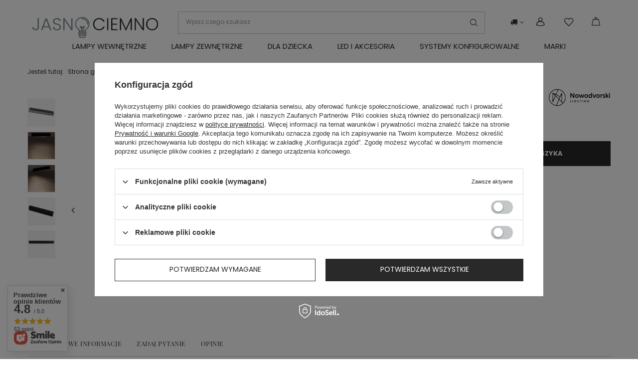

--- FILE ---
content_type: text/html; charset=utf-8
request_url: https://jasnociemno.pl/pl/products/midi-led-37.html
body_size: 21972
content:
<!DOCTYPE html>
<html lang="pl" class="--freeShipping --vat --gross " ><head><meta name='viewport' content='user-scalable=no, initial-scale = 1.0, maximum-scale = 1.0, width=device-width, viewport-fit=cover'/> <link rel="preload" crossorigin="anonymous" as="font" href="/gfx/standards/fontello.woff?v=2"><meta http-equiv="Content-Type" content="text/html; charset=utf-8"><meta http-equiv="X-UA-Compatible" content="IE=edge"><title>jasnociemno.pl</title><meta name="keywords" content=""><meta name="description" content="jasnociemno.pl"><link rel="icon" href="/gfx/pol/favicon.ico"><meta name="theme-color" content="#292929"><meta name="msapplication-navbutton-color" content="#292929"><meta name="apple-mobile-web-app-status-bar-style" content="#292929"><link rel="preload stylesheet" as="style" href="/gfx/pol/style.css.gzip?r=1671004157"><script>var app_shop={urls:{prefix:'data="/gfx/'.replace('data="', '')+'pol/',graphql:'/graphql/v1/'},vars:{priceType:'gross',priceTypeVat:true,productDeliveryTimeAndAvailabilityWithBasket:false,geoipCountryCode:'US',},txt:{priceTypeText:' brutto',},fn:{},fnrun:{},files:[],graphql:{}};const getCookieByName=(name)=>{const value=`; ${document.cookie}`;const parts = value.split(`; ${name}=`);if(parts.length === 2) return parts.pop().split(';').shift();return false;};if(getCookieByName('freeeshipping_clicked')){document.documentElement.classList.remove('--freeShipping');}if(getCookieByName('rabateCode_clicked')){document.documentElement.classList.remove('--rabateCode');}function hideClosedBars(){const closedBarsArray=JSON.parse(localStorage.getItem('closedBars'))||[];if(closedBarsArray.length){const styleElement=document.createElement('style');styleElement.textContent=`${closedBarsArray.map((el)=>`#${el}`).join(',')}{display:none !important;}`;document.head.appendChild(styleElement);}}hideClosedBars();</script><meta name="robots" content="index,follow"><meta name="rating" content="general"><meta name="Author" content="jasnociemno.pl na bazie IdoSell (www.idosell.com/shop).">
<!-- Begin LoginOptions html -->

<style>
#client_new_social .service_item[data-name="service_Apple"]:before, 
#cookie_login_social_more .service_item[data-name="service_Apple"]:before,
.oscop_contact .oscop_login__service[data-service="Apple"]:before {
    display: block;
    height: 2.6rem;
    content: url('/gfx/standards/apple.svg?r=1743165583');
}
.oscop_contact .oscop_login__service[data-service="Apple"]:before {
    height: auto;
    transform: scale(0.8);
}
#client_new_social .service_item[data-name="service_Apple"]:has(img.service_icon):before,
#cookie_login_social_more .service_item[data-name="service_Apple"]:has(img.service_icon):before,
.oscop_contact .oscop_login__service[data-service="Apple"]:has(img.service_icon):before {
    display: none;
}
</style>

<!-- End LoginOptions html -->

<!-- Open Graph -->
<meta property="og:type" content="website"><meta property="og:url" content="https://jasnociemno.pl/pl/products/midi-led-37.html
"><meta property="og:title" content="MIDI LED"><meta property="og:site_name" content="jasnociemno.pl"><meta property="og:locale" content="pl_PL"><meta property="og:image" content="https://jasnociemno.pl/hpeciai/ecd829a154e1175aa2c2e8f58a894f6f/pol_pl_MIDI-LED-37_1.jpg"><meta property="og:image:width" content="450"><meta property="og:image:height" content="450">
<!-- End Open Graph -->

<link rel="canonical" href="https://jasnociemno.pl/pl/products/midi-led-37.html" />

<link rel="stylesheet" type="text/css" href="/data/designs/636bd3968bca81.87403604_9/gfx/pol/custom.css.gzip?r=1672221780">                <script>
                if (window.ApplePaySession && window.ApplePaySession.canMakePayments()) {
                    var applePayAvailabilityExpires = new Date();
                    applePayAvailabilityExpires.setTime(applePayAvailabilityExpires.getTime() + 2592000000); //30 days
                    document.cookie = 'applePayAvailability=yes; expires=' + applePayAvailabilityExpires.toUTCString() + '; path=/;secure;'
                    var scriptAppleJs = document.createElement('script');
                    scriptAppleJs.src = "/ajax/js/apple.js?v=3";
                    if (document.readyState === "interactive" || document.readyState === "complete") {
                          document.body.append(scriptAppleJs);
                    } else {
                        document.addEventListener("DOMContentLoaded", () => {
                            document.body.append(scriptAppleJs);
                        });  
                    }
                } else {
                    document.cookie = 'applePayAvailability=no; path=/;secure;'
                }
                </script>
                <script>let paypalDate = new Date();
                    paypalDate.setTime(paypalDate.getTime() + 86400000);
                    document.cookie = 'payPalAvailability_PLN=-1; expires=' + paypalDate.getTime() + '; path=/; secure';
                </script><link rel="preload" as="image" href="/hpeciai/17c74b27a5a0b74a88cb104042766a80/pol_pm_MIDI-LED-37_1.jpg"><style>
							#photos_slider[data-skeleton] .photos__link:before {
								padding-top: calc(450/450* 100%);
							}
							@media (min-width: 979px) {.photos__slider[data-skeleton] .photos__figure:not(.--nav):first-child .photos__link {
								max-height: 450px;
							}}
						</style></head><body><div id="container" class="projector_page container max-width-1200"><header class=" commercial_banner"><script class="ajaxLoad">
                app_shop.vars.vat_registered = "true";
                app_shop.vars.currency_format = "###,##0.00";
                
                    app_shop.vars.currency_before_value = false;
                
                    app_shop.vars.currency_space = true;
                
                app_shop.vars.symbol = "zł";
                app_shop.vars.id= "PLN";
                app_shop.vars.baseurl = "http://jasnociemno.pl/";
                app_shop.vars.sslurl= "https://jasnociemno.pl/";
                app_shop.vars.curr_url= "%2Fpl%2Fproducts%2Fmidi-led-37.html";
                

                var currency_decimal_separator = ',';
                var currency_grouping_separator = ' ';

                
                    app_shop.vars.blacklist_extension = ["exe","com","swf","js","php"];
                
                    app_shop.vars.blacklist_mime = ["application/javascript","application/octet-stream","message/http","text/javascript","application/x-deb","application/x-javascript","application/x-shockwave-flash","application/x-msdownload"];
                
                    app_shop.urls.contact = "/pl/contact.html";
                </script><div id="viewType" style="display:none"></div><div id="logo" class="d-flex align-items-center"><a href="/" target="_self"><img src="/data/gfx/mask/pol/logo_1_big.svg" alt="Jasno Ciemno - oświetlenie wnętrz" width="251" height="42"></a></div><form action="https://jasnociemno.pl/pl/search.html" method="get" id="menu_search" class="menu_search"><a href="#showSearchForm" class="menu_search__mobile"></a><div class="menu_search__block"><div class="menu_search__item --input"><input class="menu_search__input" type="text" name="text" autocomplete="off" placeholder="Wpisz czego szukasz"><button class="menu_search__submit" type="submit"></button></div><div class="menu_search__item --results search_result"></div></div></form><div id="menu_settings" class="align-items-center justify-content-center justify-content-lg-end"><div class="open_trigger"><span class="d-none d-md-inline-block flag_txt"><i class="icon-truck"></i></span><div class="menu_settings_wrapper d-md-none"><div class="menu_settings_inline"><div class="menu_settings_header">
								Język i waluta: 
							</div><div class="menu_settings_content"><span class="menu_settings_flag flag flag_pol"></span><strong class="menu_settings_value"><span class="menu_settings_language">pl</span><span> | </span><span class="menu_settings_currency">zł</span></strong></div></div><div class="menu_settings_inline"><div class="menu_settings_header">
								Dostawa do: 
							</div><div class="menu_settings_content"><strong class="menu_settings_value">Polska</strong></div></div></div><i class="icon-angle-down d-none d-md-inline-block"></i></div><form action="https://jasnociemno.pl/pl/settings.html" method="post"><ul><li><div class="form-group"><label for="menu_settings_country">Dostawa do</label><div class="select-after"><select class="form-control" name="country" id="menu_settings_country"><option value="1143020016">Austria</option><option value="1143020022">Belgia</option><option value="1143020041">Czechy</option><option value="1143020051">Estonia</option><option value="1143020057">Francja</option><option value="1143020075">Hiszpania</option><option value="1143020118">Łotwa</option><option value="1143020143">Niemcy</option><option selected value="1143020003">Polska</option><option value="1143020182">Słowacja</option><option value="1143020220">Włochy</option></select></div></div></li><li class="buttons"><button class="btn --solid --large" type="submit">
								Zastosuj zmiany
							</button></li></ul></form><div id="menu_additional"><a class="account_link" href="https://jasnociemno.pl/pl/login.html"><i class="icon-person"></i></a><div class="shopping_list_top" data-empty="true"><a href="https://jasnociemno.pl/pl/shoppinglist" class="wishlist_link slt_link"><i class="icon-heart-empty-2"></i></a><div class="slt_lists"><ul class="slt_lists__nav"><li class="slt_lists__nav_item" data-list_skeleton="true" data-list_id="true" data-shared="true"><a class="slt_lists__nav_link" data-list_href="true"><span class="slt_lists__nav_name" data-list_name="true"></span><span class="slt_lists__count" data-list_count="true">0</span></a></li></ul><span class="slt_lists__empty">Tu znajdziesz swoje listy zakupowe. Dodaj do nich produkty, które lubisz i chcesz kupić później.</span></div></div></div></div><div class="shopping_list_top_mobile d-none" data-empty="true"><a href="https://jasnociemno.pl/pl/shoppinglist" class="sltm_link"></a></div><div class="sl_choose sl_dialog"><div class="sl_choose__wrapper sl_dialog__wrapper"><div class="sl_choose__item --top sl_dialog_close mb-2"><strong class="sl_choose__label">Zapisz na liście zakupowej</strong></div><div class="sl_choose__item --lists" data-empty="true"><div class="sl_choose__list f-group --radio m-0 d-md-flex align-items-md-center justify-content-md-between" data-list_skeleton="true" data-list_id="true" data-shared="true"><input type="radio" name="add" class="sl_choose__input f-control" id="slChooseRadioSelect" data-list_position="true"><label for="slChooseRadioSelect" class="sl_choose__group_label f-label py-4" data-list_position="true"><span class="sl_choose__sub d-flex align-items-center"><span class="sl_choose__name" data-list_name="true"></span><span class="sl_choose__count" data-list_count="true">0</span></span></label><button type="button" class="sl_choose__button --desktop btn --solid">Zapisz</button></div></div><div class="sl_choose__item --create sl_create mt-4"><a href="#new" class="sl_create__link  align-items-center">Stwórz nową listę zakupową</a><form class="sl_create__form align-items-center"><div class="sl_create__group f-group --small mb-0"><input type="text" class="sl_create__input f-control" required="required"><label class="sl_create__label f-label">Nazwa nowej listy</label></div><button type="submit" class="sl_create__button btn --solid ml-2 ml-md-3">Utwórz listę</button></form></div><div class="sl_choose__item --mobile mt-4 d-flex justify-content-center d-md-none"><button class="sl_choose__button --mobile btn --solid --large">Zapisz</button></div></div></div><div id="menu_basket" class="topBasket"><a class="topBasket__sub" href="/basketedit.php"><i class="icon-bag-empty"></i><span class="badge badge-info"></span><span class="topBasket__sub_sub"><strong class="topBasket__price" style="display: none;">0,00 zł</strong></span></a><div class="topBasket__details --products" style="display: none;"><div class="topBasket__block --labels"><label class="topBasket__item --name">Produkt</label><label class="topBasket__item --sum">Ilość</label><label class="topBasket__item --prices">Cena</label></div><div class="topBasket__block --products"></div></div><div class="topBasket__details --shipping" style="display: none;"><span class="topBasket__name">Koszt dostawy od</span><span id="shipppingCost"></span></div><script>
						app_shop.vars.cache_html = true;
					</script></div><nav id="menu_categories" class="wide"><button type="button" class="navbar-toggler"><i class="icon-reorder"></i></button><div class="navbar-collapse" id="menu_navbar"><ul class="navbar-nav mx-md-n2"><li class="nav-item"><a  href="/pl/menu/lampy-wewnetrzne-176.html" target="_self" title="Lampy wewnętrzne" class="nav-link" >Lampy wewnętrzne</a><ul class="navbar-subnav" data-product="6407"><li class="nav-item --items"><ul><li class="nav-item"><a  href="/pl/menu/sufitowe-177.html" target="_self" title="Sufitowe" class="nav-link" >Sufitowe</a><ul class="navbar-subsubnav"><li class="nav-item"><a  href="/pl/menu/wiszace-178.html" target="_self" title="Wiszące" class="nav-link" >Wiszące</a></li><li class="nav-item"><a  href="/pl/menu/plafony-182.html" target="_self" title="Plafony" class="nav-link" >Plafony</a></li><li class="nav-item"><a  href="/pl/menu/zyrandole-198.html" target="_self" title="Żyrandole" class="nav-link" >Żyrandole</a></li><li class="nav-item"><a  href="/pl/menu/przysufitowe-210.html" target="_self" title="Przysufitowe" class="nav-link" >Przysufitowe</a></li></ul></li><li class="nav-item"><a  href="/pl/menu/scienne-196.html" target="_self" title="Ścienne" class="nav-link" >Ścienne</a><ul class="navbar-subsubnav"><li class="nav-item"><a  href="/pl/menu/kinkiety-197.html" target="_self" title="Kinkiety" class="nav-link" >Kinkiety</a></li><li class="nav-item"><a  href="/pl/menu/kinkiety-gipsowe-do-malowania-199.html" target="_self" title="Kinkiety gipsowe do malowania" class="nav-link" >Kinkiety gipsowe do malowania</a></li><li class="nav-item"><a  href="/pl/menu/kinkiety-regulowane-209.html" target="_self" title="Kinkiety regulowane" class="nav-link" >Kinkiety regulowane</a></li><li class="nav-item"><a  href="/pl/menu/kinkiety-regulowane-z-wlacznikiem-214.html" target="_self" title="Kinkiety regulowane z włącznikiem" class="nav-link" >Kinkiety regulowane z włącznikiem</a></li><li class="nav-item"><a  href="/pl/menu/kinkiety-obrazowe-215.html" target="_self" title="Kinkiety obrazowe" class="nav-link" >Kinkiety obrazowe</a></li><li class="nav-item"><a  href="/pl/menu/kinkiety-z-wlacznikiem-221.html" target="_self" title="Kinkiety z włącznikiem" class="nav-link" >Kinkiety z włącznikiem</a></li></ul></li><li class="nav-item"><a  href="/pl/menu/punktowe-183.html" target="_self" title="Punktowe" class="nav-link" >Punktowe</a><ul class="navbar-subsubnav"><li class="nav-item"><a  href="/pl/menu/podtynkowe-184.html" target="_self" title="Podtynkowe" class="nav-link" >Podtynkowe</a></li><li class="nav-item"><a  href="/pl/menu/natynkowe-185.html" target="_self" title="Natynkowe" class="nav-link" >Natynkowe</a></li></ul></li><li class="nav-item empty"><a  href="/pl/menu/stolowe-200.html" target="_self" title="Stołowe" class="nav-link" >Stołowe</a></li><li class="nav-item empty"><a  href="/pl/menu/podlogowe-201.html" target="_self" title="Podłogowe" class="nav-link" >Podłogowe</a></li><li class="nav-item empty"><a  href="/pl/menu/reflektorki-i-spoty-213.html" target="_self" title="Reflektorki i spoty" class="nav-link" >Reflektorki i spoty</a></li><li class="nav-item"><a  href="/pl/menu/punktowe-lampy-led-231.html" target="_self" title="Punktowe lampy LED" class="nav-link" >Punktowe lampy LED</a><ul class="navbar-subsubnav"><li class="nav-item"><a  href="/pl/menu/podtynkowe-232.html" target="_self" title="Podtynkowe" class="nav-link" >Podtynkowe</a></li><li class="nav-item"><a  href="/pl/menu/natynkowe-233.html" target="_self" title="Natynkowe" class="nav-link" >Natynkowe</a></li></ul></li><li class="nav-item"><a  href="/pl/menu/oswietlenie-komercyjne-189.html" target="_self" title="Oświetlenie komercyjne" class="nav-link" >Oświetlenie komercyjne</a><ul class="navbar-subsubnav"><li class="nav-item"><a  href="/pl/menu/lampy-led-190.html" target="_self" title="Lampy LED" class="nav-link" >Lampy LED</a></li><li class="nav-item"><a  href="/pl/menu/systemy-konfigurowalne-223.html" target="_self" title="Systemy konfigurowalne" class="nav-link" >Systemy konfigurowalne</a></li><li class="nav-item"><a  href="/pl/menu/akcesoria-226.html" target="_self" title="Akcesoria" class="nav-link" >Akcesoria</a></li><li class="nav-item"><a  href="/pl/menu/plafony-led-229.html" target="_self" title="Plafony LED" class="nav-link" >Plafony LED</a></li></ul></li><li class="nav-item empty"><a  href="/pl/menu/lampy-do-kompletacji-225.html" target="_self" title="Lampy do kompletacji" class="nav-link" >Lampy do kompletacji</a></li></ul></li><li class="nav-item --product d-none d-md-flex"><ul class="menu1_product hidden-phone "><li><span class="product skeleton" data-id="6407"><span class="product__icon"><img class="b-lazy" src="/gfx/standards/loader.gif?r=1671004143"></span><h3><span class="product__name"></span></h3><span class="product__prices"></span></span></li></ul></li></ul></li><li class="nav-item"><a  href="/pl/menu/lampy-zewnetrzne-186.html" target="_self" title="Lampy zewnętrzne" class="nav-link" >Lampy zewnętrzne</a><ul class="navbar-subnav" data-product="1782"><li class="nav-item --items"><ul><li class="nav-item"><a  href="/pl/menu/scienne-202.html" target="_self" title="Ścienne" class="nav-link" >Ścienne</a><ul class="navbar-subsubnav"><li class="nav-item"><a  href="/pl/menu/natynkowe-203.html" target="_self" title="Natynkowe" class="nav-link" >Natynkowe</a></li><li class="nav-item"><a  href="/pl/menu/wbudowane-208.html" target="_self" title="Wbudowane" class="nav-link" >Wbudowane</a></li></ul></li><li class="nav-item"><a  href="/pl/menu/sufitowe-206.html" target="_self" title="Sufitowe" class="nav-link" >Sufitowe</a><ul class="navbar-subsubnav"><li class="nav-item"><a  href="/pl/menu/plafony-207.html" target="_self" title="Plafony" class="nav-link" >Plafony</a></li><li class="nav-item"><a  href="/pl/menu/wiszace-212.html" target="_self" title="Wiszące" class="nav-link" >Wiszące</a></li></ul></li><li class="nav-item empty"><a  href="/pl/menu/slupki-204.html" target="_self" title="Słupki" class="nav-link" >Słupki</a></li><li class="nav-item empty"><a  href="/pl/menu/gruntowe-205.html" target="_self" title="Gruntowe" class="nav-link" >Gruntowe</a></li><li class="nav-item empty"><a  href="/pl/menu/najazdowe-211.html" target="_self" title="Najazdowe" class="nav-link" >Najazdowe</a></li><li class="nav-item empty"><a  href="/pl/menu/przenosne-187.html" target="_self" title="Przenośne" class="nav-link" >Przenośne</a></li><li class="nav-item empty"><a  href="/pl/menu/klosze-342.html" target="_self" title="Klosze" class="nav-link" >Klosze</a></li></ul></li><li class="nav-item --product d-none d-md-flex"><ul class="menu1_product hidden-phone "><li><span class="product skeleton" data-id="1782"><span class="product__icon"><img class="b-lazy" src="/gfx/standards/loader.gif?r=1671004143"></span><h3><span class="product__name"></span></h3><span class="product__prices"></span></span></li></ul></li></ul></li><li class="nav-item"><a  href="/pl/menu/dla-dziecka-242.html" target="_self" title="Dla Dziecka" class="nav-link" >Dla Dziecka</a><ul class="navbar-subnav" data-product="1969"><li class="nav-item --items"><ul><li class="nav-item empty"><a  href="/pl/menu/wiszace-300.html" target="_self" title="Wiszące" class="nav-link" >Wiszące</a></li><li class="nav-item empty"><a  href="/pl/menu/sufitowe-343.html" target="_self" title="Sufitowe" class="nav-link" >Sufitowe</a></li><li class="nav-item empty"><a  href="/pl/menu/kinkiety-336.html" target="_self" title="Kinkiety" class="nav-link" >Kinkiety</a></li><li class="nav-item empty"><span title="Stołowe" class="nav-link" >Stołowe</span></li><li class="nav-item empty"><a  href="/pl/menu/gadzety-354.html" target="_self" title="Gadżety" class="nav-link" >Gadżety</a></li></ul></li><li class="nav-item --product d-none d-md-flex"><ul class="menu1_product hidden-phone "><li><span class="product skeleton" data-id="1969"><span class="product__icon"><img class="b-lazy" src="/gfx/standards/loader.gif?r=1671004143"></span><h3><span class="product__name"></span></h3><span class="product__prices"></span></span></li></ul></li></ul></li><li class="nav-item"><a  href="/pl/menu/led-i-akcesoria-193.html" target="_self" title="LED i akcesoria" class="nav-link" >LED i akcesoria</a><ul class="navbar-subnav" data-product="1879"><li class="nav-item --items"><ul><li class="nav-item empty"><a  href="/pl/menu/e27-217.html" target="_self" title="E27" class="nav-link" >E27</a></li><li class="nav-item empty"><a  href="/pl/menu/e14-237.html" target="_self" title="E14" class="nav-link" >E14</a></li><li class="nav-item empty"><a  href="/pl/menu/gu10-194.html" target="_self" title="GU10" class="nav-link" >GU10</a></li><li class="nav-item empty"><a  href="/pl/menu/g9-219.html" target="_self" title="G9" class="nav-link" >G9</a></li><li class="nav-item empty"><a  href="/pl/menu/tuba-led-t8-218.html" target="_self" title="Tuba LED T8" class="nav-link" >Tuba LED T8</a></li><li class="nav-item empty"><a  href="/pl/menu/akcesoria-222.html" target="_self" title="Akcesoria" class="nav-link" >Akcesoria</a></li><li class="nav-item empty"><a  href="/pl/menu/gu10-r50-227.html" target="_self" title="GU10 R50" class="nav-link" >GU10 R50</a></li><li class="nav-item empty"><a  href="/pl/menu/gx53-228.html" target="_self" title="GX53" class="nav-link" >GX53</a></li><li class="nav-item empty"><a  href="/pl/menu/gu10-es111-236.html" target="_self" title="GU10 ES111" class="nav-link" >GU10 ES111</a></li></ul></li><li class="nav-item --product d-none d-md-flex"><ul class="menu1_product hidden-phone "><li><span class="product skeleton" data-id="1879"><span class="product__icon"><img class="b-lazy" src="/gfx/standards/loader.gif?r=1671004143"></span><h3><span class="product__name"></span></h3><span class="product__prices"></span></span></li></ul></li></ul></li><li class="nav-item"><a  href="/pl/menu/systemy-konfigurowalne-179.html" target="_self" title="Systemy konfigurowalne" class="nav-link" >Systemy konfigurowalne</a><ul class="navbar-subnav" data-product="1746"><li class="nav-item --items"><ul><li class="nav-item"><a  href="/pl/menu/system-cameleon-180.html" target="_self" title="System CAMELEON" class="nav-link" >System CAMELEON</a><ul class="navbar-subsubnav"><li class="nav-item"><a  href="/pl/menu/puszki-181.html" target="_self" title="Puszki" class="nav-link" >Puszki</a></li><li class="nav-item"><a  href="/pl/menu/klosze-i-oprawy-188.html" target="_self" title="Klosze i oprawy" class="nav-link" >Klosze i oprawy</a></li><li class="nav-item"><a  href="/pl/menu/zawieszenia-195.html" target="_self" title="Zawieszenia" class="nav-link" >Zawieszenia</a></li><li class="nav-item"><a  href="/pl/menu/akcesoria-montazowe-216.html" target="_self" title="Akcesoria montażowe" class="nav-link" >Akcesoria montażowe</a></li></ul></li><li class="nav-item"><a  href="/pl/menu/system-profile-191.html" target="_self" title="System PROFILE" class="nav-link" >System PROFILE</a><ul class="navbar-subsubnav"><li class="nav-item"><a  href="/pl/menu/akcesoria-192.html" target="_self" title="Akcesoria" class="nav-link" >Akcesoria</a></li><li class="nav-item"><a  href="/pl/menu/oprawy-220.html" target="_self" title="Oprawy" class="nav-link" >Oprawy</a></li><li class="nav-item"><a  href="/pl/menu/szyny-235.html" target="_self" title="Szyny" class="nav-link" >Szyny</a></li></ul></li><li class="nav-item"><a  href="/pl/menu/system-domeno-led-338.html" target="_self" title="System DOMENO LED" class="nav-link" >System DOMENO LED</a><ul class="navbar-subsubnav"><li class="nav-item"><a  href="/pl/menu/akcesoria-339.html" target="_self" title="Akcesoria" class="nav-link" >Akcesoria</a></li><li class="nav-item"><a  href="/pl/menu/oprawy-340.html" target="_self" title="Oprawy" class="nav-link" >Oprawy</a></li><li class="nav-item"><a  href="/pl/menu/szyny-341.html" target="_self" title="Szyny" class="nav-link" >Szyny</a></li></ul></li></ul></li><li class="nav-item --product d-none d-md-flex"><ul class="menu1_product hidden-phone "><li><span class="product skeleton" data-id="1746"><span class="product__icon"><img class="b-lazy" src="/gfx/standards/loader.gif?r=1671004143"></span><h3><span class="product__name"></span></h3><span class="product__prices"></span></span></li></ul></li></ul></li><li class="nav-item"><a  href="https://shop21884-1.yourtechnicaldomain.com/pl/producers.html" target="_self" title="Marki" class="nav-link" >Marki</a><ul class="navbar-subnav"><li class="nav-item --items"><ul><li class="nav-item empty"><a  href="https://jasnociemno.pl/pl/producers/nowodvorski-1666889587.html" target="_self" title="Novodvorski" class="nav-link nav-gfx" ><img class="gfx_lvl_2" alt="Novodvorski" title="Novodvorski" src="/data/gfx/pol/navigation/1_1_i_239.png" data-omo="img" data-omo_img="/data/gfx/pol/navigation/1_1_o_239.png"><span class="gfx_lvl_2 d-none">Novodvorski</span></a></li><li class="nav-item empty"><a  href="https://jasnociemno.pl/pl/producers/lm-lighting-1669995766.html" target="_self" title="LM-Lighting" class="nav-link nav-gfx" ><img class="gfx_lvl_2" alt="LM-Lighting" title="LM-Lighting" src="/data/gfx/pol/navigation/1_1_i_337.jpg" data-omo="img" data-omo_img="/data/gfx/pol/navigation/1_1_o_337.jpg"><span class="gfx_lvl_2 d-none">LM-Lighting</span></a></li><li class="nav-item empty"><span title="TK Lighting" class="nav-link nav-gfx" ><img class="gfx_lvl_2" alt="TK Lighting" title="TK Lighting" src="/data/gfx/pol/navigation/1_1_i_360.jpg" data-omo="img" data-omo_img="/data/gfx/pol/navigation/1_1_o_360.jpg"><span class="gfx_lvl_2 d-none">TK Lighting</span></span></li><li class="nav-item empty"><a  href="https://jasnociemno.pl/pl/producers/domenoled-1670514530.html" target="_self" title="DomenoLED" class="nav-link nav-gfx" ><img class="gfx_lvl_2" alt="DomenoLED" title="DomenoLED" src="/data/gfx/pol/navigation/1_1_i_361.jpg" data-omo="img" data-omo_img="/data/gfx/pol/navigation/1_1_o_361.jpg"><span class="gfx_lvl_2 d-none">DomenoLED</span></a></li><li class="nav-item empty"><a  href="https://jasnociemno.pl/pl/producers/su-ma-1670508309.html" target="_self" title="SU-MA" class="nav-link nav-gfx" ><img class="gfx_lvl_2" alt="SU-MA" title="SU-MA" src="/data/gfx/pol/navigation/1_1_i_362.png" data-omo="img" data-omo_img="/data/gfx/pol/navigation/1_1_o_362.png"><span class="gfx_lvl_2 d-none">SU-MA</span></a></li></ul></li></ul></li></ul></div></nav><div id="breadcrumbs" class="breadcrumbs"><div class="back_button"><button id="back_button"><i class="icon-angle-left"></i> Wstecz</button></div><div class="list_wrapper"><ol><li><span>Jesteś tutaj:  </span></li><li class="bc-main"><span><a href="/">Strona główna</a></span></li><li class="bc-active bc-product-name"><span>MIDI LED</span></li></ol></div></div></header><div id="layout" class="row clearfix"><aside class="col-3"><section class="shopping_list_menu"><div class="shopping_list_menu__block --lists slm_lists" data-empty="true"><span class="slm_lists__label">Listy zakupowe</span><ul class="slm_lists__nav"><li class="slm_lists__nav_item" data-list_skeleton="true" data-list_id="true" data-shared="true"><a class="slm_lists__nav_link" data-list_href="true"><span class="slm_lists__nav_name" data-list_name="true"></span><span class="slm_lists__count" data-list_count="true">0</span></a></li><li class="slm_lists__nav_header"><span class="slm_lists__label">Listy zakupowe</span></li></ul><a href="#manage" class="slm_lists__manage d-none align-items-center d-md-flex">Zarządzaj listami</a></div><div class="shopping_list_menu__block --bought slm_bought"><a class="slm_bought__link d-flex" href="https://jasnociemno.pl/pl/products-bought.html">
						Lista dotychczas zamówionych produktów
					</a></div><div class="shopping_list_menu__block --info slm_info"><strong class="slm_info__label d-block mb-3">Jak działa lista zakupowa?</strong><ul class="slm_info__list"><li class="slm_info__list_item d-flex mb-3">
							Po zalogowaniu możesz umieścić i przechowywać na liście zakupowej dowolną liczbę produktów nieskończenie długo.
						</li><li class="slm_info__list_item d-flex mb-3">
							Dodanie produktu do listy zakupowej nie oznacza automatycznie jego rezerwacji.
						</li><li class="slm_info__list_item d-flex mb-3">
							Dla niezalogowanych klientów lista zakupowa przechowywana jest do momentu wygaśnięcia sesji (około 24h).
						</li></ul></div></section><div id="mobileCategories" class="mobileCategories"><div class="mobileCategories__item --menu"><a class="mobileCategories__link --active" href="#" data-ids="#menu_search,.shopping_list_menu,#menu_search,#menu_navbar,#menu_navbar3, #menu_blog">
                          Menu
                        </a></div><div class="mobileCategories__item --account"><a class="mobileCategories__link" href="#" data-ids="#menu_contact,#login_menu_block">
                            Konto
                        </a></div><div class="mobileCategories__item --settings"><a class="mobileCategories__link" href="#" data-ids="#menu_settings">
                                Ustawienia
                            </a></div></div><div class="setMobileGrid" data-item="#menu_navbar"></div><div class="setMobileGrid" data-item="#menu_navbar3" data-ismenu1="true"></div><div class="setMobileGrid" data-item="#menu_blog"></div><div class="login_menu_block d-lg-none" id="login_menu_block"><a class="sign_in_link" href="/login.php" title=""><i class="icon-user"></i><span>Zaloguj się</span></a><a class="registration_link" href="/client-new.php?register" title=""><i class="icon-lock"></i><span>Zarejestruj się</span></a><a class="order_status_link" href="/order-open.php" title=""><i class="icon-globe"></i><span>Sprawdź status zamówienia</span></a></div><div class="setMobileGrid" data-item="#menu_contact"></div><div class="setMobileGrid" data-item="#menu_settings"></div><div class="setMobileGrid" data-item="#Filters"></div></aside><div id="content" class="col-12"><div id="menu_compare_product" class="compare mb-2 pt-sm-3 pb-sm-3 mb-sm-3" style="display: none;"><div class="compare__label d-none d-sm-block">Dodane do porównania</div><div class="compare__sub"></div><div class="compare__buttons"><a class="compare__button btn --solid --secondary" href="https://jasnociemno.pl/pl/product-compare.html" title="Porównaj wszystkie produkty" target="_blank"><span>Porównaj produkty </span><span class="d-sm-none">(0)</span></a><a class="compare__button --remove btn d-none d-sm-block ml-sm-2" href="https://jasnociemno.pl/pl/settings.html?comparers=remove&amp;product=###" title="Usuń wszystkie produkty">
                        Usuń produkty
                    </a></div><script>
                        var cache_html = true;
                    </script></div><section id="projector_photos" class="photos d-flex align-items-start mb-4 mb-md-0 py-md-4" data-nav="true"><div id="photos_nav" class="photos__nav d-none d-md-flex flex-md-column"><figure class="photos__figure --nav"><a class="photos__link --nav" href="/hpeciai/ecd829a154e1175aa2c2e8f58a894f6f/pol_pl_MIDI-LED-37_1.jpg" data-slick-index="0" data-width="100" data-height="100"><img class="photos__photo b-lazy --nav" width="100" height="100" alt="MIDI LED" data-src="/hpeciai/9bb57a3fdddbaa3fba956882cf714429/pol_ps_MIDI-LED-37_1.jpg"></a></figure><figure class="photos__figure --nav"><a class="photos__link --nav" href="/hpeciai/3f42f56ab89d7176ec9637b604f515b7/pol_pl_MIDI-LED-37_2.jpg" data-slick-index="1" data-width="100" data-height="100"><img class="photos__photo b-lazy --nav" width="100" height="100" alt="MIDI LED" data-src="/hpeciai/308cfde0714a42bc8f2d62c42935dd1b/pol_ps_MIDI-LED-37_2.jpg"></a></figure><figure class="photos__figure --nav"><a class="photos__link --nav" href="/hpeciai/8797e49e957ef95f6ac9b179d2bd5b25/pol_pl_MIDI-LED-37_3.jpg" data-slick-index="2" data-width="100" data-height="100"><img class="photos__photo b-lazy --nav" width="100" height="100" alt="MIDI LED" data-src="/hpeciai/c6a46db929edac79f2d916c4a33f7b0c/pol_ps_MIDI-LED-37_3.jpg"></a></figure><figure class="photos__figure --nav"><a class="photos__link --nav" href="/hpeciai/01b65d23ae13c551e7821b7905fa8e68/pol_pl_MIDI-LED-37_4.jpg" data-slick-index="3" data-width="100" data-height="100"><img class="photos__photo b-lazy --nav" width="100" height="100" alt="MIDI LED" data-src="/hpeciai/bf7051a203ba9c96939aaec993cabf14/pol_ps_MIDI-LED-37_4.jpg"></a></figure><figure class="photos__figure --nav"><a class="photos__link --nav" href="/hpeciai/98a07fba3b7ce4745f0d98341a4f89f1/pol_pl_MIDI-LED-37_5.jpg" data-slick-index="4" data-width="100" data-height="100"><img class="photos__photo b-lazy --nav" width="100" height="100" alt="MIDI LED" data-src="/hpeciai/8f33f3dcc649c1a54ab84d4859f015e3/pol_ps_MIDI-LED-37_5.jpg"></a></figure></div><div id="photos_slider" class="photos__slider" data-skeleton="true" data-nav="true"><div class="photos___slider_wrapper"><figure class="photos__figure"><a class="photos__link" href="/hpeciai/ecd829a154e1175aa2c2e8f58a894f6f/pol_pl_MIDI-LED-37_1.jpg" data-width="1600" data-height="1600"><img class="photos__photo" width="1600" height="1600" alt="MIDI LED" src="/hpeciai/17c74b27a5a0b74a88cb104042766a80/pol_pm_MIDI-LED-37_1.jpg"></a></figure><figure class="photos__figure"><a class="photos__link" href="/hpeciai/3f42f56ab89d7176ec9637b604f515b7/pol_pl_MIDI-LED-37_2.jpg" data-width="1600" data-height="1600"><img class="photos__photo slick-loading" width="1600" height="1600" alt="MIDI LED" data-lazy="/hpeciai/5c7d0f2d7d39f4b38127ac4f7819c44f/pol_pm_MIDI-LED-37_2.jpg"></a></figure><figure class="photos__figure"><a class="photos__link" href="/hpeciai/8797e49e957ef95f6ac9b179d2bd5b25/pol_pl_MIDI-LED-37_3.jpg" data-width="1600" data-height="1600"><img class="photos__photo slick-loading" width="1600" height="1600" alt="MIDI LED" data-lazy="/hpeciai/e89311fef20473a158538fd67b336546/pol_pm_MIDI-LED-37_3.jpg"></a></figure><figure class="photos__figure"><a class="photos__link" href="/hpeciai/01b65d23ae13c551e7821b7905fa8e68/pol_pl_MIDI-LED-37_4.jpg" data-width="1600" data-height="1600"><img class="photos__photo slick-loading" width="1600" height="1600" alt="MIDI LED" data-lazy="/hpeciai/6f780063c0709cffd8c9618a3c32f8ec/pol_pm_MIDI-LED-37_4.jpg"></a></figure><figure class="photos__figure"><a class="photos__link" href="/hpeciai/98a07fba3b7ce4745f0d98341a4f89f1/pol_pl_MIDI-LED-37_5.jpg" data-width="1600" data-height="1600"><img class="photos__photo slick-loading" width="1600" height="1600" alt="MIDI LED" data-lazy="/hpeciai/6c6347dfc340527c58d5e349dd9e6f08/pol_pm_MIDI-LED-37_5.jpg"></a></figure></div></div></section><div class="pswp" tabindex="-1" role="dialog" aria-hidden="true"><div class="pswp__bg"></div><div class="pswp__scroll-wrap"><div class="pswp__container"><div class="pswp__item"></div><div class="pswp__item"></div><div class="pswp__item"></div></div><div class="pswp__ui pswp__ui--hidden"><div class="pswp__top-bar"><div class="pswp__counter"></div><button class="pswp__button pswp__button--close" title="Close (Esc)"></button><button class="pswp__button pswp__button--share" title="Share"></button><button class="pswp__button pswp__button--fs" title="Toggle fullscreen"></button><button class="pswp__button pswp__button--zoom" title="Zoom in/out"></button><div class="pswp__preloader"><div class="pswp__preloader__icn"><div class="pswp__preloader__cut"><div class="pswp__preloader__donut"></div></div></div></div></div><div class="pswp__share-modal pswp__share-modal--hidden pswp__single-tap"><div class="pswp__share-tooltip"></div></div><button class="pswp__button pswp__button--arrow--left" title="Previous (arrow left)"></button><button class="pswp__button pswp__button--arrow--right" title="Next (arrow right)"></button><div class="pswp__caption"><div class="pswp__caption__center"></div></div></div></div></div><section id="projector_productname" class="product_name mb-4 mb-md-1"><div class="product_name__block --name mb-2 d-sm-flex justify-content-sm-between mb-sm-3"><h1 class="product_name__name m-0">MIDI LED</h1><div class="product_name__firm_logo d-none d-sm-flex justify-content-sm-end align-items-sm-center ml-sm-2"><a class="firm_logo" href="/pl/producers/nowodvorski-1666889587.html"><img class="b-lazy" src="/gfx/standards/loader.gif?r=1671004143" data-src="/data/lang/pol/producers/gfx/projector/1666889587_1.png" title="Nowodvorski" alt="Nowodvorski"></a></div></div><div class="product_name__block --links d-lg-flex justify-content-lg-end align-items-lg-center"><div class="product_name__actions d-flex justify-content-between align-items-center mx-n1"><a class="product_name__action --shopping-list px-1 d-flex align-items-center" href="#addToShoppingList" title="Kliknij, aby dodać produkt do listy zakupowej"><span>Dodaj do listy zakupowej</span></a></div></div></section><script class="ajaxLoad">
		cena_raty = 599.00;
		
				var client_login = 'false'
			
		var client_points = '';
		var points_used = '';
		var shop_currency = 'zł';
		var product_data = {
		"product_id": '37',
		
		"currency":"zł",
		"product_type":"product_item",
		"unit":"szt.",
		"unit_plural":"szt.",

		"unit_sellby":"1",
		"unit_precision":"0",

		"base_price":{
		
			"maxprice":"599.00",
		
			"maxprice_formatted":"599,00 zł",
		
			"maxprice_net":"486.99",
		
			"maxprice_net_formatted":"486,99 zł",
		
			"minprice":"599.00",
		
			"minprice_formatted":"599,00 zł",
		
			"minprice_net":"486.99",
		
			"minprice_net_formatted":"486,99 zł",
		
			"size_max_maxprice_net":"0.00",
		
			"size_min_maxprice_net":"0.00",
		
			"size_max_maxprice_net_formatted":"0,00 zł",
		
			"size_min_maxprice_net_formatted":"0,00 zł",
		
			"size_max_maxprice":"0.00",
		
			"size_min_maxprice":"0.00",
		
			"size_max_maxprice_formatted":"0,00 zł",
		
			"size_min_maxprice_formatted":"0,00 zł",
		
			"price_unit_sellby":"599.00",
		
			"value":"599.00",
			"price_formatted":"599,00 zł",
			"price_net":"486.99",
			"price_net_formatted":"486,99 zł",
			"vat":"23",
			"worth":"599.00",
			"worth_net":"486.99",
			"worth_formatted":"599,00 zł",
			"worth_net_formatted":"486,99 zł",
			"basket_enable":"y",
			"special_offer":"false",
			"rebate_code_active":"n",
			"priceformula_error":"false"
		},

		"order_quantity_range":{
		
		},

		"sizes":{
		
		"uniw":
		{
		
			"type":"uniw",
			"priority":"0",
			"description":"one size",
			"name":"one size",
			"amount":-1,
			"amount_mo":-1,
			"amount_mw":0,
			"amount_mp":0,
			"code_extern":"indeks-10056",
			"code_producer":"5903139100564",
			"shipping_time":{
			
				"days":"4",
				"working_days":"3",
				"hours":"0",
				"minutes":"0",
				"time":"2026-02-05 00:00",
				"week_day":"4",
				"week_amount":"0",
				"today":"false"
			},
		
			"delay_time":{
			
				"days":"3",
				"hours":"0",
				"minutes":"0",
				"time":"2026-02-04 01:37:49",
				"week_day":"3",
				"week_amount":"0",
				"unknown_delivery_time":"false"
			},
		
			"delivery":{
			
			"undefined":"false",
			"shipping":"0.00",
			"shipping_formatted":"0,00 zł",
			"limitfree":"300.00",
			"limitfree_formatted":"300,00 zł"
			},
			"price":{
			
			"value":"599.00",
			"price_formatted":"599,00 zł",
			"price_net":"486.99",
			"price_net_formatted":"486,99 zł",
			"vat":"23",
			"worth":"599.00",
			"worth_net":"486.99",
			"worth_formatted":"599,00 zł",
			"worth_net_formatted":"486,99 zł",
			"basket_enable":"y",
			"special_offer":"false",
			"rebate_code_active":"n",
			"priceformula_error":"false"
			},
			"weight":{
			
			"g":"975",
			"kg":"0.975"
			}
		}
		}

		}
		var  trust_level = '0';
	</script><form id="projector_form" class="projector_details" action="https://jasnociemno.pl/pl/basketchange.html" method="post" data-product_id="37" data-type="product_item"><button style="display:none;" type="submit"></button><input id="projector_product_hidden" type="hidden" name="product" value="37"><input id="projector_size_hidden" type="hidden" name="size" autocomplete="off" value="onesize"><input id="projector_mode_hidden" type="hidden" name="mode" value="1"><div class="projector_details__wrapper"><div id="projector_sizes_cont" class="projector_details__sizes projector_sizes" data-onesize="true"><span class="projector_sizes__label">Rozmiar</span><div class="projector_sizes__sub"><a class="projector_sizes__item" href="/pl/products/midi-led-37.html?selected_size=onesize" data-type="onesize"><span class="projector_sizes__name">one size</span></a></div></div><div id="projector_status" class="projector_details__status_wrapper --status-hide" style="display:none"><div class="projector_status" id="projector_status_description_wrapper" style="display:none"><span class="projector_status__gfx_wrapper"><img id="projector_status_gfx" class="projector_status__gfx" src="/data/lang/pol/available_graph/graph_1_12.svg" alt="Produkt na zamówienie"></span><strong class="projector_status__info_amount" id="projector_amount" style="display:none">%d</strong><span class="projector_status__description" id="projector_status_description">Produkt na zamówienie</span></div><div id="projector_shipping_unknown" class="projector_status__unknown" style="display:none"><span class="projector_status__unknown_text"><a target="_blank" href="/pl/contact.html">
							Skontaktuj się z obsługą sklepu,
						</a>
						aby oszacować czas przygotowania tego produktu do wysyłki.
					</span></div><div id="projector_shipping_info" class="projector_status__info" style="display:none"><span class="projector_status__info_label" id="projector_delivery_label">Wysyłka </span><span class="projector_status__info_days" id="projector_delivery_days"></span><a class="projector_status__shipping" href="#shipping_info">Sprawdź czasy i koszty wysyłki</a></div></div><div id="projector_prices_wrapper" class="projector_details__prices projector_prices"><div class="projector_prices__srp_wrapper" id="projector_price_srp_wrapper" style="display:none;"><span class="projector_prices__srp_label">Cena katalogowa</span><strong class="projector_prices__srp" id="projector_price_srp"></strong></div><div class="projector_prices__maxprice_wrapper" id="projector_price_maxprice_wrapper" style="display:none;"><del class="projector_prices__maxprice" id="projector_price_maxprice"></del><span class="projector_prices__percent" id="projector_price_yousave" style="display:none;"><span class="projector_prices__percent_before">(Zniżka </span><span class="projector_prices__percent_value"></span><span class="projector_prices__percent_after">%)</span></span></div><div class="projector_prices__price_wrapper"><strong class="projector_prices__price" id="projector_price_value"><span>599,00 zł</span></strong><div class="projector_prices__info"><span class="projector_prices__vat"><span class="price_vat"> brutto</span></span><span class="projector_prices__unit_sep">
										/
								</span><span class="projector_prices__unit_sellby" id="projector_price_unit_sellby" style="display:none">1</span><span class="projector_prices__unit" id="projector_price_unit">szt.</span></div></div><div class="projector_prices__points" id="projector_points_wrapper" style="display:none;"><div class="projector_prices__points_wrapper" id="projector_price_points_wrapper"><span id="projector_button_points_basket" class="projector_prices__points_buy --span" title="Zaloguj się, aby kupić ten produkt za punkty"><span class="projector_prices__points_price_text">Możesz kupić za </span><span class="projector_prices__points_price" id="projector_price_points"><span class="projector_currency"> pkt.</span></span></span></div></div></div><div class="projector_details__buy projector_buy" id="projector_buy_section"><div class="projector_buy__number_wrapper"><button class="projector_buy__number_down" type="button">-</button><input class="projector_buy__number" type="number" name="number" id="projector_number" data-prev="1" value="1" step="1"><button class="projector_buy__number_up" type="button">+</button></div><button class="projector_buy__button btn --solid --large" id="projector_button_basket" type="submit">
							Dodaj do koszyka
						</button></div><div class="projector_details__tell_availability projector_tell_availability" id="projector_tell_availability" style="display:none"><div class="projector_tell_availability__block --link"><a class="projector_tell_availability__link btn --solid --outline --solid --extrasmall" href="#tellAvailability">Powiadom mnie o dostępności produktu</a></div><div class="projector_tell_availability__block --dialog" id="tell_availability_dialog"><h6 class="headline"><span class="headline__name">Produkt wyprzedany</span></h6><div class="projector_tell_availability__info_top"><span>Otrzymasz od nas powiadomienie e-mail o ponownej dostępności produktu.</span></div><div class="projector_tell_availability__email f-group --small"><div class="f-feedback --required"><input type="text" class="f-control validate" name="email" data-validation-url="/ajax/client-new.php?validAjax=true" data-validation="client_email" required="required" disabled id="tellAvailabilityEmail"><label class="f-label" for="tellAvailabilityEmail">Twój adres e-mail</label><span class="f-control-feedback"></span></div></div><div class="projector_tell_availability__button_wrapper"><button type="submit" class="projector_tell_availability__button btn --solid --large">
							Powiadom o dostępności
						</button></div><div class="projector_tell_availability__info1"><span>Dane są przetwarzane zgodnie z </span><a href="/pl/privacy-and-cookie-notice.html">polityką prywatności</a><span>. Przesyłając je, akceptujesz jej postanowienia. </span></div><div class="projector_tell_availability__info2"><span>Powyższe dane nie są używane do przesyłania newsletterów lub innych reklam. Włączając powiadomienie zgadzasz się jedynie na wysłanie jednorazowo informacji o ponownej dostępności tego produktu. </span></div></div></div><div class="projector_details__actions projector_actions"><a class="projector_actions__action --shopping-list" href="#addToShoppingList" title="Kliknij, aby dodać produkt do listy zakupowej"><span>Dodaj do listy zakupowej</span></a></div><div class="projector_details__info projector_info"><div class="projector_info__item --returns projector_returns"><span class="projector_returns__icon projector_info__icon"></span><span class="projector_returns__info projector_info__link"><span class="projector_returns__days">14</span> dni na łatwy zwrot</span></div><div class="projector_info__item --stocks projector_stocks"><span class="projector_stocks__icon projector_info__icon"></span><span class="projector_stocks__info projector_info__link">Ten produkt nie jest dostępny w sklepie stacjonarnym</span></div><div class="projector_info__item --safe projector_safe"><span class="projector_safe__icon projector_info__icon"></span><span class="projector_safe__info projector_info__link">Bezpieczne zakupy</span></div><div class="projector_info__item --points projector_points_recive" id="projector_price_points_recive_wrapper" style="display:none;"><span class="projector_points_recive__icon projector_info__icon"></span><span class="projector_points_recive__info projector_info__link"><span class="projector_points_recive__text">Po zakupie otrzymasz </span><span class="projector_points_recive__value" id="projector_points_recive_points"> pkt.</span></span></div></div></div></form><script class="ajaxLoad">
		app_shop.vars.contact_link = "/pl/contact.html";
	</script><div class="tabs"></div><div id="details_wrapper"></div><section id="projector_dictionary" class="dictionary mb-1 mb-sm-4"><div class="dictionary__group --first --no-group"><div class="dictionary__param row mb-2" data-producer="true"><div class="dictionary__name col-4 col-md-3 d-flex flex-column align-items-start"><span class="dictionary__name_txt">Marka</span></div><div class="dictionary__values col-7 col-md-8"><div class="dictionary__value"><a class="dictionary__value_txt" href="/pl/producers/nowodvorski-1666889587.html" title="Kliknij, by zobaczyć wszystkie produkty tej marki">Nowodvorski</a></div></div></div><div class="dictionary__param row mb-2" data-code="true"><div class="dictionary__name col-4 col-md-3 d-flex flex-column align-items-start"><span class="dictionary__name_txt">Symbol</span></div><div class="dictionary__values col-7 col-md-8"><div class="dictionary__value"><span class="dictionary__value_txt">10056</span></div></div></div><div class="dictionary__param row mb-2" data-producer_code="true"><div class="dictionary__name col-4 col-md-3 d-flex flex-column align-items-start"><span class="dictionary__name_txt">Kod producenta</span></div><div class="dictionary__values col-7 col-md-8"><div class="dictionary__value"><span class="dictionary__value_txt"><span class="dictionary__producer_code --value">5903139100564</span></span></div></div></div><div class="dictionary__param row mb-2"><div class="dictionary__name col-4 col-md-3 d-flex flex-column align-items-start"><span class="dictionary__name_txt">Symbol</span></div><div class="dictionary__values col-7 col-md-8"><div class="dictionary__value"><span class="dictionary__value_txt">10056</span></div></div></div><div class="dictionary__param row mb-2"><div class="dictionary__name col-4 col-md-3 d-flex flex-column align-items-start"><span class="dictionary__name_txt">Typ źródła światła</span></div><div class="dictionary__values col-7 col-md-8"><div class="dictionary__value"><span class="dictionary__value_txt">LED</span></div></div></div><div class="dictionary__param row mb-2"><div class="dictionary__name col-4 col-md-3 d-flex flex-column align-items-start"><span class="dictionary__name_txt">Źródła światła</span></div><div class="dictionary__values col-7 col-md-8"><div class="dictionary__value"><span class="dictionary__value_txt">Zintegrowane</span></div></div></div><div class="dictionary__param row mb-2"><div class="dictionary__name col-4 col-md-3 d-flex flex-column align-items-start"><span class="dictionary__name_txt">Materiał wiodący</span></div><div class="dictionary__values col-7 col-md-8"><div class="dictionary__value"><span class="dictionary__value_txt">Aluminium lakierowane</span></div></div></div><div class="dictionary__param row mb-2"><div class="dictionary__name col-4 col-md-3 d-flex flex-column align-items-start"><span class="dictionary__name_txt">Kolor wiodący</span></div><div class="dictionary__values col-7 col-md-8"><div class="dictionary__value"><span class="dictionary__value_txt">Czarny</span></div></div></div><div class="dictionary__param row mb-2"><div class="dictionary__name col-4 col-md-3 d-flex flex-column align-items-start"><span class="dictionary__name_txt">Ilość punktów świetlnych</span></div><div class="dictionary__values col-7 col-md-8"><div class="dictionary__value"><span class="dictionary__value_txt">10</span></div></div></div><div class="dictionary__param row mb-2"><div class="dictionary__name col-4 col-md-3 d-flex flex-column align-items-start"><span class="dictionary__name_txt">Max moc</span></div><div class="dictionary__values col-7 col-md-8"><div class="dictionary__value"><span class="dictionary__value_txt">40W</span></div></div></div><div class="dictionary__param row mb-2"><div class="dictionary__name col-4 col-md-3 d-flex flex-column align-items-start"><span class="dictionary__name_txt">IP</span></div><div class="dictionary__values col-7 col-md-8"><div class="dictionary__value"><span class="dictionary__value_txt">IP20</span></div></div></div><div class="dictionary__param row mb-2"><div class="dictionary__name col-4 col-md-3 d-flex flex-column align-items-start"><span class="dictionary__name_txt">Częstotliwość</span></div><div class="dictionary__values col-7 col-md-8"><div class="dictionary__value"><span class="dictionary__value_txt">50/60</span></div></div></div><div class="dictionary__param row mb-2"><div class="dictionary__name col-4 col-md-3 d-flex flex-column align-items-start"><span class="dictionary__name_txt">Napięcie</span></div><div class="dictionary__values col-7 col-md-8"><div class="dictionary__value"><span class="dictionary__value_txt">220-230</span></div></div></div><div class="dictionary__param row mb-2"><div class="dictionary__name col-4 col-md-3 d-flex flex-column align-items-start"><span class="dictionary__name_txt">Klasa ochroności</span></div><div class="dictionary__values col-7 col-md-8"><div class="dictionary__value"><span class="dictionary__value_txt">II</span></div></div></div><div class="dictionary__param row mb-2"><div class="dictionary__name col-4 col-md-3 d-flex flex-column align-items-start"><span class="dictionary__name_txt">Pomieszczenie</span></div><div class="dictionary__values col-7 col-md-8"><div class="dictionary__value"><span class="dictionary__value_txt">Korytarz</span></div></div></div><div class="dictionary__param row mb-2"><div class="dictionary__name col-4 col-md-3 d-flex flex-column align-items-start"><span class="dictionary__name_txt">Styl</span></div><div class="dictionary__values col-7 col-md-8"><div class="dictionary__value"><span class="dictionary__value_txt">nowoczesny</span></div></div></div><div class="dictionary__param row mb-2"><div class="dictionary__name col-4 col-md-3 d-flex flex-column align-items-start"><span class="dictionary__name_txt">Odstawalność od ściany</span></div><div class="dictionary__values col-7 col-md-8"><div class="dictionary__value"><span class="dictionary__value_txt">4,2</span></div></div></div><div class="dictionary__param row mb-2"><div class="dictionary__name col-4 col-md-3 d-flex flex-column align-items-start"><span class="dictionary__name_txt">Żywotność</span></div><div class="dictionary__values col-7 col-md-8"><div class="dictionary__value"><span class="dictionary__value_txt">30000h</span></div></div></div><div class="dictionary__param row mb-2"><div class="dictionary__name col-4 col-md-3 d-flex flex-column align-items-start"><span class="dictionary__name_txt">Temperatura barwowa</span></div><div class="dictionary__values col-7 col-md-8"><div class="dictionary__value"><span class="dictionary__value_txt">3000K</span></div></div></div><div class="dictionary__param row mb-2"><div class="dictionary__name col-4 col-md-3 d-flex flex-column align-items-start"><span class="dictionary__name_txt">Strumień</span></div><div class="dictionary__values col-7 col-md-8"><div class="dictionary__value"><span class="dictionary__value_txt">3700</span></div></div></div><div class="dictionary__param row mb-2"><div class="dictionary__name col-4 col-md-3 d-flex flex-column align-items-start"><span class="dictionary__name_txt">Kąt</span></div><div class="dictionary__values col-7 col-md-8"><div class="dictionary__value"><span class="dictionary__value_txt">36</span></div></div></div><div class="dictionary__param row mb-2"><div class="dictionary__name col-4 col-md-3 d-flex flex-column align-items-start"><span class="dictionary__name_txt">CRI</span></div><div class="dictionary__values col-7 col-md-8"><div class="dictionary__value"><span class="dictionary__value_txt">90</span></div></div></div><div class="dictionary__param row mb-2"><div class="dictionary__name col-4 col-md-3 d-flex flex-column align-items-start"><span class="dictionary__name_txt">Współczynnik mocy</span></div><div class="dictionary__values col-7 col-md-8"><div class="dictionary__value"><span class="dictionary__value_txt">0,9</span></div></div></div><div class="dictionary__param row mb-2"><div class="dictionary__name col-4 col-md-3 d-flex flex-column align-items-start"><span class="dictionary__name_txt">Ilość sekcji świetlnych</span></div><div class="dictionary__values col-7 col-md-8"><div class="dictionary__value"><span class="dictionary__value_txt">1</span></div></div></div></div></section><section id="products_associated_zone1" class="hotspot mb-5 --list col-12" data-ajaxLoad="true" data-pageType="projector"><div class="hotspot mb-5 skeleton"><span class="headline"></span><div class="products d-flex flex-wrap"><div class="product col-12 px-0 py-3 d-sm-flex align-items-sm-center py-sm-1"><span class="product__icon d-flex justify-content-center align-items-center p-1 m-0"></span><span class="product__name mb-1 mb-md-0"></span><div class="product__prices"></div></div><div class="product col-12 px-0 py-3 d-sm-flex align-items-sm-center py-sm-1"><span class="product__icon d-flex justify-content-center align-items-center p-1 m-0"></span><span class="product__name mb-1 mb-md-0"></span><div class="product__prices"></div></div><div class="product col-12 px-0 py-3 d-sm-flex align-items-sm-center py-sm-1"><span class="product__icon d-flex justify-content-center align-items-center p-1 m-0"></span><span class="product__name mb-1 mb-md-0"></span><div class="product__prices"></div></div><div class="product col-12 px-0 py-3 d-sm-flex align-items-sm-center py-sm-1"><span class="product__icon d-flex justify-content-center align-items-center p-1 m-0"></span><span class="product__name mb-1 mb-md-0"></span><div class="product__prices"></div></div></div></div></section><section id="products_associated_zone2" class="hotspot mb-5 --slider col-12 p-0" data-ajaxLoad="true" data-pageType="projector"><div class="hotspot mb-5 skeleton"><span class="headline"></span><div class="products d-flex flex-wrap"><div class="product col-6 col-sm-3 py-3"><span class="product__icon d-flex justify-content-center align-items-center"></span><span class="product__name"></span><div class="product__prices"></div></div><div class="product col-6 col-sm-3 py-3"><span class="product__icon d-flex justify-content-center align-items-center"></span><span class="product__name"></span><div class="product__prices"></div></div><div class="product col-6 col-sm-3 py-3"><span class="product__icon d-flex justify-content-center align-items-center"></span><span class="product__name"></span><div class="product__prices"></div></div><div class="product col-6 col-sm-3 py-3"><span class="product__icon d-flex justify-content-center align-items-center"></span><span class="product__name"></span><div class="product__prices"></div></div></div></div></section><section id="product_questions_list" class="questions mb-5 col-12"><div class="questions__wrapper row align-items-start"><div class="questions__block --banner col-12 col-md-5 col-lg-4"><div class="questions__banner"><strong class="questions__banner_item --label">Potrzebujesz pomocy? Masz pytania?</strong><span class="questions__banner_item --text">Zadaj pytanie a my odpowiemy niezwłocznie, najciekawsze pytania i odpowiedzi publikując dla innych.</span><div class="questions__banner_item --button"><a class="btn --solid --medium questions__button">Zadaj pytanie</a></div></div></div></div></section><section id="product_askforproduct" class="askforproduct mb-5 col-12"><div class="askforproduct__label headline"><span class="askforproduct__label_txt headline__name">Zapytaj o produkt</span></div><form action="/settings.php" class="askforproduct__form row flex-column align-items-center" method="post" novalidate="novalidate"><div class="askforproduct__description col-12 col-sm-7 mb-4"><span class="askforproduct__description_txt">Jeżeli powyższy opis jest dla Ciebie niewystarczający, prześlij nam swoje pytanie odnośnie tego produktu. Postaramy się odpowiedzieć tak szybko jak tylko będzie to możliwe.
						</span><span class="askforproduct__privacy">Dane są przetwarzane zgodnie z <a href="/pl/privacy-and-cookie-notice.html">polityką prywatności</a>. Przesyłając je, akceptujesz jej postanowienia. </span></div><input type="hidden" name="question_product_id" value="37"><input type="hidden" name="question_action" value="add"><div class="askforproduct__inputs col-12 col-sm-7"><div class="f-group askforproduct__email"><div class="f-feedback askforproduct__feedback --email"><input id="askforproduct__email_input" type="email" class="f-control --validate" name="question_email" required="required"><label for="askforproduct__email_input" class="f-label">
									E-mail
								</label><span class="f-control-feedback"></span></div></div><div class="f-group askforproduct__question"><div class="f-feedback askforproduct__feedback --question"><textarea id="askforproduct__question_input" rows="6" cols="52" type="question" class="f-control --validate" name="product_question" minlength="3" required="required"></textarea><label for="askforproduct__question_input" class="f-label">
									Pytanie
								</label><span class="f-control-feedback"></span></div></div></div><div class="askforproduct__submit  col-12 col-sm-7"><button class="btn --solid --medium px-5 askforproduct__button">
							Wyślij
						</button></div></form></section><section id="products_associated_zone3" class="hotspot mb-5 col-12" data-ajaxLoad="true" data-pageType="projector"><div class="hotspot mb-5 skeleton"><span class="headline"></span><div class="products d-flex flex-wrap"><div class="product col-6 col-sm-3 col-xl-2 py-3"><span class="product__icon d-flex justify-content-center align-items-center"></span><span class="product__name"></span><div class="product__prices"></div></div><div class="product col-6 col-sm-3 col-xl-2 py-3"><span class="product__icon d-flex justify-content-center align-items-center"></span><span class="product__name"></span><div class="product__prices"></div></div><div class="product col-6 col-sm-3 col-xl-2 py-3"><span class="product__icon d-flex justify-content-center align-items-center"></span><span class="product__name"></span><div class="product__prices"></div></div><div class="product col-6 col-sm-3 col-xl-2 py-3"><span class="product__icon d-flex justify-content-center align-items-center"></span><span class="product__name"></span><div class="product__prices"></div></div></div></div></section><section id="opinions_section" class="row mb-4 mx-n3"><div class="opinions_add_form col-12"><div class="big_label">
							Napisz swoją opinię
						</div><form class="row flex-column align-items-center shop_opinion_form" enctype="multipart/form-data" id="shop_opinion_form" action="/settings.php" method="post"><input type="hidden" name="product" value="37"><div class="shop_opinions_notes col-12 col-sm-6"><div class="shop_opinions_name">
							Twoja ocena:
						</div><div class="shop_opinions_note_items"><div class="opinion_note"><a href="#" class="opinion_star active" rel="1" title="1/5"><span><i class="icon-star"></i></span></a><a href="#" class="opinion_star active" rel="2" title="2/5"><span><i class="icon-star"></i></span></a><a href="#" class="opinion_star active" rel="3" title="3/5"><span><i class="icon-star"></i></span></a><a href="#" class="opinion_star active" rel="4" title="4/5"><span><i class="icon-star"></i></span></a><a href="#" class="opinion_star active" rel="5" title="5/5"><span><i class="icon-star"></i></span></a><strong>5/5</strong><input type="hidden" name="note" value="5"></div></div></div><div class="form-group col-12 col-sm-7"><div class="has-feedback"><textarea id="addopp" class="form-control" name="opinion"></textarea><label for="opinion" class="control-label">
								Treść twojej opinii
							</label><span class="form-control-feedback"></span></div></div><div class="opinion_add_photos col-12 col-sm-7"><div class="opinion_add_photos_wrapper d-flex align-items-center"><span class="opinion_add_photos_text"><i class="icon-file-image"></i>  Dodaj własne zdjęcie produktu:
								</span><input class="opinion_add_photo" type="file" name="opinion_photo" data-max_filesize="10485760"></div></div><div class="form-group col-12 col-sm-7"><div class="has-feedback has-required"><input id="addopinion_name" class="form-control" type="text" name="addopinion_name" value="" required="required"><label for="addopinion_name" class="control-label">
									Twoje imię
								</label><span class="form-control-feedback"></span></div></div><div class="form-group col-12 col-sm-7"><div class="has-feedback has-required"><input id="addopinion_email" class="form-control" type="email" name="addopinion_email" value="" required="required"><label for="addopinion_email" class="control-label">
									Twój email
								</label><span class="form-control-feedback"></span></div></div><div class="shop_opinions_button col-12"><button type="submit" class="btn --solid --medium opinions-shop_opinions_button px-5" title="Dodaj opinię">
									Wyślij opinię
								</button></div></form></div></section></div></div></div><footer class="max-width-1200"><div id="footer_links" class="row container four_elements"><ul id="menu_orders" class="footer_links col-md-4 col-sm-6 col-12 orders_bg"><li><a id="menu_orders_header" class=" footer_links_label" href="https://jasnociemno.pl/pl/client-orders.html" title="">
					Moje zamówienie
				</a><ul class="footer_links_sub"><li id="order_status" class="menu_orders_item"><i class="icon-battery"></i><a href="https://jasnociemno.pl/pl/order-open.html">
							Status zamówienia
						</a></li><li id="order_status2" class="menu_orders_item"><i class="icon-truck"></i><a href="https://jasnociemno.pl/pl/order-open.html">
							Śledzenie przesyłki
						</a></li><li id="order_rma" class="menu_orders_item"><i class="icon-sad-face"></i><a href="https://jasnociemno.pl/pl/rma-open.html">
							Chcę zareklamować produkt
						</a></li><li id="order_returns" class="menu_orders_item"><i class="icon-refresh-dollar"></i><a href="https://jasnociemno.pl/pl/returns-open.html">
							Chcę zwrócić produkt
						</a></li><li id="order_exchange" class="menu_orders_item"><i class="icon-return-box"></i><a href="/pl/client-orders.html?display=returns&amp;exchange=true">
							Chcę wymienić towar
						</a></li><li id="order_contact" class="menu_orders_item"><i class="icon-phone"></i><a href="/pl/contact.html">
								Kontakt
							</a></li></ul></li></ul><ul id="menu_account" class="footer_links col-md-4 col-sm-6 col-12"><li><a id="menu_account_header" class=" footer_links_label" href="https://jasnociemno.pl/pl/login.html" title="">
					Moje konto
				</a><ul class="footer_links_sub"><li id="account_register_retail" class="menu_orders_item"><i class="icon-register-card"></i><a href="https://jasnociemno.pl/pl/client-new.html?register">
										Zarejestruj się
									</a></li><li id="account_basket" class="menu_orders_item"><i class="icon-basket"></i><a href="https://jasnociemno.pl/pl/basketedit.html">
							Koszyk
						</a></li><li id="account_observed" class="menu_orders_item"><i class="icon-star-empty"></i><a href="https://jasnociemno.pl/pl/shoppinglist">
							Listy zakupowe
						</a></li><li id="account_boughts" class="menu_orders_item"><i class="icon-menu-lines"></i><a href="https://jasnociemno.pl/pl/products-bought.html">
							Lista zakupionych produktów
						</a></li><li id="account_history" class="menu_orders_item"><i class="icon-clock"></i><a href="https://jasnociemno.pl/pl/client-orders.html">
							Historia transakcji
						</a></li><li id="account_rebates" class="menu_orders_item"><i class="icon-scissors-cut"></i><a href="https://jasnociemno.pl/pl/client-rebate.html">
							Moje rabaty
						</a></li><li id="account_newsletter" class="menu_orders_item"><i class="icon-envelope-empty"></i><a href="https://jasnociemno.pl/pl/newsletter.html">
							Newsletter
						</a></li></ul></li></ul><ul id="menu_regulations" class="footer_links col-md-4 col-sm-6 col-12"><li><span class="footer_links_label">Regulaminy</span><ul class="footer_links_sub"><li><a href="/pl/delivery.html">
									Wysyłka
								</a></li><li><a href="/pl/payments.html">
									Sposoby płatności i prowizje
								</a></li><li><a href="/pl/terms.html">
									Regulamin
								</a></li><li><a href="/pl/privacy-and-cookie-notice.html">
									Polityka prywatności
								</a></li><li><a href="/pl/returns-and_replacements.html">
									Odstąpienie od umowy
								</a></li></ul></li></ul><ul class="footer_links col-md-4 col-sm-6 col-12" id="links_footer_1"><li><span  title="Media społecznościowe" class="footer_links_label" ><span>Media społecznościowe</span></span><ul class="footer_links_sub"><li><a href="https://www.facebook.com/JasnoCiemnoPL" target="_self" title="Facebook" ><span>Facebook</span></a></li><li><a href="https://www.instagram.com/jasnociemno.pl?igshid=YmMyMTA2M2Y=" target="_self" title="Instagram" ><span>Instagram</span></a></li><li><a href="https://www.youtube.com/channel/UCYy6i0vXmqVJeANk0op43Yw" target="_self" title="YouTube" ><span>YouTube</span></a></li><li><a href="https://tiktok.com/@jasnociemno.pl?_t=8YYolIDT4y5&amp;_r+1" target="_self" title="TikTok" ><span>TikTok</span></a></li></ul></li></ul></div><div class="footer_settings container d-md-flex justify-content-md-between align-items-md-center mb-md-4"><div id="price_info" class="footer_settings__price_info price_info mb-4 d-md-flex align-items-md-center mb-md-0"><div class="price_info__wrapper"><span class="price_info__text --type">
										W sklepie prezentujemy ceny brutto (z VAT).
									</span><span class="price_info__text --region">Stawki VAT dla konsumentów z kraju: <span class="price_info__region">Polska</span>. </span></div></div><div class="footer_settings__idosell idosell mb-4 d-md-flex align-items-md-center mb-md-0 " id="idosell_logo"><a class="idosell__logo --link" target="_blank" href="https://www.idosell.com/pl/?utm_source=clientShopSite&amp;utm_medium=Label&amp;utm_campaign=PoweredByBadgeLink" title="Sklep internetowy IdoSell"><img class="idosell__img mx-auto d-block b-lazy" src="/gfx/standards/loader.gif?r=1671004143" data-src="/ajax/poweredby_IdoSell_Shop_white.svg?v=1" alt="Sklep internetowy IdoSell"></a></div></div><div id="menu_contact" class="container d-md-flex align-items-md-center justify-content-md-center"><ul><li class="contact_type_header"><a href="https://jasnociemno.pl/pl/contact.html" title="">
					Kontakt
				</a></li><li class="contact_type_phone"><a href="tel:727633970">727 633 970</a></li><li class="contact_type_mail"><a href="mailto:sklep@jasnociemno.pl">sklep@jasnociemno.pl</a></li><li class="contact_type_adress"><span class="shopshortname">jasnociemno.pl<span>, </span></span><span class="adress_street">Firmowa 6<span>, </span></span><span class="adress_zipcode">43-365<span class="n55931_city"> Wilkowice</span></span></li></ul></div><script>
		const instalmentData = {
			
			currency: 'zł',
			
			
					basketCost: parseFloat(0.00, 10),
				
					basketCostNet: parseFloat(0.00, 10),
				
			
			basketCount: parseInt(0, 10),
			
			
					price: parseFloat(599.00, 10),
					priceNet: parseFloat(486.99, 10),
				
		}
	</script><script type="application/ld+json">
		{
		"@context": "http://schema.org",
		"@type": "Organization",
		"url": "https://jasnociemno.pl/",
		"logo": "https://jasnociemno.pl/data/gfx/mask/pol/logo_1_big.svg"
		}
		</script><script type="application/ld+json">
		{
		"@context": "http://schema.org",
		"@type": "WebSite",
		
		"url": "https://jasnociemno.pl/",
		"potentialAction": {
		"@type": "SearchAction",
		"target": "https://jasnociemno.pl/search.php?text={search_term_string}",
		"query-input": "required name=search_term_string"
		}
		}
	</script><script type="application/ld+json">
		{
		"@context": "http://schema.org",
		"@type": "Product",
		
		"description": "",
		"name": "MIDI LED",
		"productID": "mpn:10056",
		"brand": {
			"@type": "Brand",
			"name": "Nowodvorski"
		},
		"image": "https://jasnociemno.pl/hpeciai/ecd829a154e1175aa2c2e8f58a894f6f/pol_pl_MIDI-LED-37_1.jpg"
		,
		"offers": [
			
			{
			"@type": "Offer",
			"availability": "http://schema.org/InStock",
			
					"price": "599.00",
          "priceCurrency": "PLN",
				
			"eligibleQuantity": {
			"value":  "1",
			"unitCode": "szt.",
			"@type": [
			"QuantitativeValue"
			]
			},
			"url": "https://jasnociemno.pl/pl/products/midi-led-37.html?selected_size=onesize"
			}
			
		]
		}

		</script><script>
                app_shop.vars.request_uri = "%2Fpl%2Fproducts%2Fmidi-led-37.html"
                app_shop.vars.additional_ajax = '/projector.php'
            </script></footer><script src="/gfx/pol/shop.js.gzip?r=1671004157"></script><script src="/gfx/pol/envelope.js.gzip?r=1671004157"></script><script src="/gfx/pol/menu_alert.js.gzip?r=1671004157"></script><script src="/gfx/pol/menu_suggested_shop_for_language.js.gzip?r=1671004157"></script><script src="/gfx/pol/projector_navigations.js.gzip?r=1671004157"></script><script src="/gfx/pol/projector_details.js.gzip?r=1671004157"></script><script src="/gfx/pol/projector_bundle_zone.js.gzip?r=1671004157"></script><script src="/gfx/pol/projector_configurator.js.gzip?r=1671004157"></script><script src="/gfx/pol/projector_projector_opinons_form.js.gzip?r=1671004157"></script><script src="/gfx/pol/projector_photos.js.gzip?r=1671004157"></script><script src="/gfx/pol/projector_cms_sizes.js.gzip?r=1671004157"></script><a id="opinions_badge" class="opinions_badge " target="_blank" href="https://zaufaneopinie.smile.pl/jasnociemno.pl">
    <div class="opinions_badge__close">
<svg width="18" height="18" viewBox="0 0 18 18" fill="none" xmlns="http://www.w3.org/2000/svg">
<mask id="mask0_620_3560" style="mask-type:alpha" maskUnits="userSpaceOnUse" x="0" y="0" width="18" height="18">
<rect width="18" height="18" fill="#D9D9D9"/>
</mask>
<g mask="url(#mask0_620_3560)">
<path d="M6.3 12.7499L5.25 11.6999L7.95 8.99993L5.25 6.31868L6.3 5.26868L9 7.96868L11.6812 5.26868L12.7313 6.31868L10.0312 8.99993L12.7313 11.6999L11.6812 12.7499L9 10.0499L6.3 12.7499Z" fill="#4F4F4F"/>
</g>
</svg>
    </div>
    <div class="opinions_badge__alt">Prawdziwe opinie klientów</div>
    <div class="opinions_badge__info">
		<span class="opinions_badge__notes">
					4.8
					<small>/ 5.0</small>
				</span>
				<span>
        <span class="opinions_badge__stars">
            <svg width="15" height="15" viewBox="0 0 15 15" fill="none" xmlns="http://www.w3.org/2000/svg">
                <path d="M2.9041 14.6953L4.08477 9.59121L0.125 6.1582L5.35625 5.7041L7.39062 0.890625L9.425 5.7041L14.6562 6.1582L10.6965 9.59121L11.8771 14.6953L7.39062 11.9889L2.9041 14.6953Z"
          fill="#FFBA27"/>
            </svg>
            <svg width="15" height="15" viewBox="0 0 15 15" fill="none" xmlns="http://www.w3.org/2000/svg">
                <path d="M2.9041 14.6953L4.08477 9.59121L0.125 6.1582L5.35625 5.7041L7.39062 0.890625L9.425 5.7041L14.6562 6.1582L10.6965 9.59121L11.8771 14.6953L7.39062 11.9889L2.9041 14.6953Z"
          fill="#FFBA27"/>
            </svg>
            <svg width="15" height="15" viewBox="0 0 15 15" fill="none" xmlns="http://www.w3.org/2000/svg">
                <path d="M2.9041 14.6953L4.08477 9.59121L0.125 6.1582L5.35625 5.7041L7.39062 0.890625L9.425 5.7041L14.6562 6.1582L10.6965 9.59121L11.8771 14.6953L7.39062 11.9889L2.9041 14.6953Z"
          fill="#FFBA27"/>
            </svg>
            <svg width="15" height="15" viewBox="0 0 15 15" fill="none" xmlns="http://www.w3.org/2000/svg">
                <path d="M2.9041 14.6953L4.08477 9.59121L0.125 6.1582L5.35625 5.7041L7.39062 0.890625L9.425 5.7041L14.6562 6.1582L10.6965 9.59121L11.8771 14.6953L7.39062 11.9889L2.9041 14.6953Z"
          fill="#FFBA27"/>
            </svg>
            <svg width="15" height="15" viewBox="0 0 15 15" fill="none" xmlns="http://www.w3.org/2000/svg">
                <path d="M2.9041 14.6953L4.08477 9.59121L0.125 6.1582L5.35625 5.7041L7.39062 0.890625L9.425 5.7041L14.6562 6.1582L10.6965 9.59121L11.8771 14.6953L7.39062 11.9889L2.9041 14.6953Z"
          fill="#FFBA27"/>
            </svg>
				</span>
        <span class="opinions_badge__count">53 opinii</span>
        </span>
    </div>
    <div class="opinions_badge__icon"><svg width="97" height="29" viewBox="0 0 97 29" fill="none" xmlns="http://www.w3.org/2000/svg">
                      <path d="M1.06263 9.63437C1.28985 4.87945 5.04478 1.04952 9.79824 0.793599C11.6382 0.694541 13.3984 0.628445 14.6046 0.64759C15.7664 0.666032 17.4423 0.740964 19.2083 0.836047C24.0478 1.09661 27.8845 4.99529 28.0959 9.83715C28.1788 11.7355 28.2406 13.4645 28.2406 14.404C28.2406 15.328 28.1809 17.0221 28.1 18.8922C27.8881 23.7934 23.9646 27.7181 19.0628 27.9158C17.2791 27.9878 15.6319 28.0399 14.6046 28.0399C13.5599 28.0399 11.8741 27.986 10.0556 27.9122C5.19252 27.7147 1.28084 23.8488 1.05313 18.9871C0.969245 17.1961 0.908447 15.5149 0.908447 14.404C0.908447 13.2516 0.973872 11.4916 1.06263 9.63437Z" fill="#E8594B"/>
                      <path d="M21.1093 11.9766L19.8704 12.4771C19.7109 12.5418 19.5432 12.5744 19.3724 12.5744C19.0063 12.5744 18.6522 12.42 18.4016 12.1506C18.1523 11.8831 18.0236 11.5195 18.0493 11.1534L18.1429 9.82088L17.2832 8.79858C17.0923 8.57126 16.9969 8.29308 16.9837 8.008H8.83734C7.36167 8.008 6.15601 9.21366 6.15601 10.6956V18.1682C6.15601 19.6502 7.36167 20.8495 8.83734 20.8495H10.8782L10.8342 22.0991C10.8217 22.6078 11.0917 23.0725 11.5438 23.3111C11.7385 23.4116 11.9457 23.4618 12.1592 23.4618C12.4355 23.4618 12.7118 23.3676 12.9441 23.1918L16.0587 20.8495H19.6506C21.1263 20.8495 22.3319 19.6502 22.3319 18.1682V12.4708L21.1093 11.9766ZM14.5561 16.4225H11.26C10.9479 16.4225 10.6948 16.1694 10.6948 15.8573C10.6948 15.5453 10.9479 15.2922 11.26 15.2922H14.5561C14.8682 15.2922 15.1212 15.5453 15.1212 15.8573C15.1212 16.1694 14.8682 16.4225 14.5561 16.4225ZM17.4779 13.5678H11.2612C10.9491 13.5678 10.6961 13.3148 10.6961 13.0027C10.6961 12.6906 10.9491 12.4375 11.2612 12.4375H17.4779C17.79 12.4375 18.0431 12.6906 18.0431 13.0027C18.0431 13.3148 17.79 13.5678 17.4779 13.5678Z" fill="white"/>
                      <path d="M21.4359 5.69966L22.3458 7.15587L24.0117 7.57095C24.288 7.64002 24.3967 7.97409 24.2139 8.19261L23.11 9.50754L23.2299 11.22C23.25 11.5038 22.9656 11.711 22.7012 11.6043L21.1094 10.9606L19.5175 11.6043C19.2538 11.711 18.9687 11.5044 18.9888 11.22L19.1087 9.50754L18.0048 8.19261C17.8214 7.97472 17.9307 7.64002 18.207 7.57095L19.8729 7.15587L20.7828 5.69966C20.9329 5.4579 21.2852 5.4579 21.4359 5.69966Z" fill="white"/>
                      <path d="M44.9998 2.43411L44.2976 5.89815C43.5252 5.43004 41.8166 5.10236 40.7165 5.10236C39.5463 5.10236 38.9377 5.31301 38.9377 5.92156C38.9377 7.51315 45.5849 6.41308 45.5849 11.4219C45.5849 14.2774 43.4082 16.0562 39.5697 16.0562C37.8142 16.0562 36.1524 15.7286 35.146 15.237L35.4268 11.6091C36.2929 12.1709 38.1419 12.639 39.6867 12.639C40.974 12.639 41.606 12.4518 41.606 11.773C41.606 10.0878 34.9587 11.2112 34.9587 6.27264C34.9587 3.51077 37.1589 1.68512 40.6229 1.68512C41.957 1.68512 43.9231 1.94259 44.9998 2.43411ZM62.48 15.8222H58.7351V9.80691C58.7351 8.89408 58.2904 8.58981 57.6116 8.58981C57.2137 8.58981 56.652 8.73024 56.2775 8.9409V15.8222H52.5326V9.80691C52.5326 8.89408 52.0879 8.58981 51.4091 8.58981C51.0112 8.58981 50.4495 8.73024 50.075 8.9409V15.8222H46.3301V5.59388L50.075 5.45344V6.24924C50.5197 5.87475 51.0346 5.61728 51.5964 5.45344C51.9708 5.33642 52.3687 5.2896 52.7666 5.2896C54.054 5.2896 55.1072 5.78112 55.7158 6.76416C56.652 5.73431 57.7052 5.2896 58.9692 5.2896C61.0289 5.2896 62.48 6.43648 62.48 9.03452V15.8222ZM65.5586 0.585056C66.6821 0.585056 67.4779 1.40426 67.4779 2.48092C67.4779 3.60439 66.6821 4.42359 65.5586 4.42359C64.3883 4.42359 63.5457 3.60439 63.5457 2.48092C63.5457 1.40426 64.3883 0.585056 65.5586 0.585056ZM67.3842 5.45344V15.8222H63.6393V5.59388L67.3842 5.45344ZM72.3049 0.982954V15.8222H68.56V1.12339L72.3049 0.982954ZM82.9834 11.6091H76.8979C77.249 12.4283 78.1384 12.8028 79.7768 12.8028C80.7131 12.8028 82.0472 12.5454 82.843 12.1241L82.9834 15.2838C82.1408 15.7754 80.596 16.0562 79.496 16.0562C75.1659 16.0562 72.9658 13.9497 72.9658 10.6495C72.9658 7.39612 75.2361 5.2896 78.2789 5.2896C81.0641 5.2896 83.1004 6.928 83.1004 9.92394C83.1004 10.3452 83.0536 11.0474 82.9834 11.6091ZM78.3023 7.93445C77.4128 7.93445 76.9213 8.543 76.7575 9.54944H79.6364V9.29198C79.6364 8.44937 79.1449 7.93445 78.3023 7.93445Z" fill="#4F4F4F"/>
                      <path d="M39.6007 24.1095L39.4942 25.3875H34.542V24.1947L37.7476 20.3288H34.6592V19.0615H39.409V20.2542L36.2141 24.1095H39.6007ZM44.225 25.3875H42.9364V25.0254C42.5956 25.2917 42.095 25.4834 41.5306 25.4834C40.4869 25.4834 39.9224 24.9509 39.9224 24.0776C39.9224 23.1297 40.6466 22.6292 41.7755 22.6292C42.1909 22.6292 42.6488 22.7144 42.8938 22.8209V22.5653C42.8938 22.0115 42.5636 21.7985 41.8181 21.7985C41.2963 21.7985 40.6999 21.9476 40.3591 22.1393L40.3058 20.9465C40.7531 20.7335 41.3815 20.6057 42.0205 20.6057C43.4476 20.6057 44.225 21.1808 44.225 22.4801V25.3875ZM42.8938 24.3012V23.6303C42.6914 23.5344 42.3719 23.4705 42.1057 23.4705C41.5625 23.4705 41.275 23.6409 41.275 24.0563C41.275 24.429 41.5199 24.5781 41.9885 24.5781C42.3187 24.5781 42.6914 24.461 42.8938 24.3012ZM49.3975 20.6696V25.3875H48.0449V24.9935C47.5976 25.3343 47.1503 25.4834 46.6285 25.4834C45.6593 25.4834 45.0203 24.9615 45.0203 23.79V20.7335L46.3729 20.6696V23.5025C46.3729 24.0563 46.6604 24.2799 47.129 24.2799C47.4379 24.2799 47.7574 24.1628 48.0449 23.9924V20.7335L49.3975 20.6696ZM53.0806 18.71L53.0274 19.8815C52.9209 19.8389 52.7398 19.8176 52.6014 19.8176C52.0902 19.8176 51.8133 20.0412 51.8133 20.5631V20.7015H52.9741L52.8783 21.8624H51.8133V25.3875H50.4501V21.8624H49.8111V20.7015H50.4501V20.5418C50.4501 19.2851 51.2382 18.6355 52.4523 18.6355C52.644 18.6355 52.9209 18.6568 53.0806 18.71ZM57.4497 25.3875H56.1611V25.0254C55.8203 25.2917 55.3197 25.4834 54.7553 25.4834C53.7116 25.4834 53.1471 24.9509 53.1471 24.0776C53.1471 23.1297 53.8713 22.6292 55.0002 22.6292C55.4156 22.6292 55.8735 22.7144 56.1185 22.8209V22.5653C56.1185 22.0115 55.7883 21.7985 55.0428 21.7985C54.521 21.7985 53.9246 21.9476 53.5838 22.1393L53.5305 20.9465C53.9778 20.7335 54.6062 20.6057 55.2452 20.6057C56.6723 20.6057 57.4497 21.1808 57.4497 22.4801V25.3875ZM56.1185 24.3012V23.6303C55.9161 23.5344 55.5966 23.4705 55.3304 23.4705C54.7872 23.4705 54.4997 23.6409 54.4997 24.0563C54.4997 24.429 54.7446 24.5781 55.2132 24.5781C55.5434 24.5781 55.9161 24.461 56.1185 24.3012ZM62.6648 25.3875H61.3122V22.5866C61.3122 22.0328 61.0247 21.8091 60.5454 21.8091C60.2366 21.8091 59.8851 21.9263 59.5976 22.1073V25.3875H58.245V20.7335L59.5976 20.6696V21.1062C60.0449 20.7654 60.5135 20.6057 61.046 20.6057C62.0151 20.6057 62.6648 21.1275 62.6648 22.299V25.3875ZM67.6143 23.3747H64.611C64.7388 23.9604 65.2606 24.2906 66.1233 24.2906C66.6025 24.2906 67.2202 24.1521 67.5823 23.9285L67.6356 25.0893C67.2628 25.3343 66.5599 25.4834 66.0274 25.4834C64.1956 25.4834 63.1839 24.5249 63.1839 23.0232C63.1839 21.5642 64.1956 20.6057 65.5375 20.6057C66.7729 20.6057 67.6675 21.3725 67.6675 22.6718C67.6675 22.8528 67.6462 23.151 67.6143 23.3747ZM65.5482 21.5855C64.9944 21.5855 64.6323 21.9689 64.5577 22.5972H66.4002V22.4588C66.4002 21.9369 66.07 21.5855 65.5482 21.5855ZM73.2473 18.9656C75.1749 18.9656 76.5594 20.3501 76.5594 22.2245C76.5594 24.0989 75.1749 25.4834 73.2473 25.4834C71.3303 25.4834 69.9351 24.0989 69.9351 22.2245C69.9351 20.3501 71.3303 18.9656 73.2473 18.9656ZM73.2473 24.216C74.3336 24.216 75.0897 23.3747 75.0897 22.2245C75.0897 21.0743 74.3336 20.2329 73.2473 20.2329C72.1716 20.2329 71.4048 21.0636 71.4048 22.2245C71.4048 23.3747 72.1716 24.216 73.2473 24.216ZM81.8083 22.9913C81.8083 24.429 80.8285 25.4834 79.4547 25.4834C79.05 25.4834 78.7411 25.4195 78.4855 25.2917V27.3578H77.133V20.7335L78.4855 20.6696V21.0104C78.805 20.7548 79.2097 20.6057 79.7103 20.6057C80.8818 20.6057 81.8083 21.5109 81.8083 22.9913ZM80.4025 23.0339C80.4025 22.2671 80.0085 21.7772 79.2736 21.7772C78.9861 21.7772 78.6879 21.8624 78.4855 22.0221V24.1841C78.6559 24.248 78.9328 24.3119 79.1991 24.3119C79.9339 24.3119 80.4025 23.822 80.4025 23.0339ZM83.0204 18.5503C83.4464 18.5503 83.7446 18.8591 83.7446 19.2745C83.7446 19.6898 83.4464 20.0093 83.0204 20.0093C82.5838 20.0093 82.2643 19.6898 82.2643 19.2745C82.2643 18.8591 82.5838 18.5503 83.0204 18.5503ZM83.6807 20.6696V25.3875H82.3282V20.7335L83.6807 20.6696ZM88.9062 25.3875H87.5536V22.5866C87.5536 22.0328 87.2661 21.8091 86.7868 21.8091C86.478 21.8091 86.1265 21.9263 85.839 22.1073V25.3875H84.4864V20.7335L85.839 20.6696V21.1062C86.2863 20.7654 86.7549 20.6057 87.2874 20.6057C88.2565 20.6057 88.9062 21.1275 88.9062 22.299V25.3875ZM90.4051 18.5503C90.8311 18.5503 91.1293 18.8591 91.1293 19.2745C91.1293 19.6898 90.8311 20.0093 90.4051 20.0093C89.9684 20.0093 89.6489 19.6898 89.6489 19.2745C89.6489 18.8591 89.9684 18.5503 90.4051 18.5503ZM91.0654 20.6696V25.3875H89.7128V20.7335L91.0654 20.6696ZM96.014 23.3747H93.0107C93.1385 23.9604 93.6603 24.2906 94.523 24.2906C95.0022 24.2906 95.6199 24.1521 95.982 23.9285L96.0353 25.0893C95.6625 25.3343 94.9596 25.4834 94.4271 25.4834C92.5953 25.4834 91.5836 24.5249 91.5836 23.0232C91.5836 21.5642 92.5953 20.6057 93.9372 20.6057C95.1726 20.6057 96.0672 21.3725 96.0672 22.6718C96.0672 22.8528 96.0459 23.151 96.014 23.3747ZM93.9479 21.5855C93.3941 21.5855 93.032 21.9689 92.9574 22.5972H94.7999V22.4588C94.7999 21.9369 94.4697 21.5855 93.9479 21.5855Z" fill="#4F4F4F"/>
                 </svg></div>
</a>
<style>
.opinions_badge {
    font-family: Arial, sans-serif;
    border: 1px solid #DEDEDE;
    position: fixed;
    z-index: 999;
    left: calc(15px + env(safe-area-inset-left));
    bottom: 15px;
    transition: opacity .2s, visibility .2s;
    background: #fff;
    color: #4F4F4F !important;
    cursor: pointer;
    display: flex;
    flex-direction: column;
    align-items: center;
    text-align: center;
    box-sizing: content-box;
    border-radius: 3px;
    box-shadow: 5px 5px 15px rgba(0, 0, 0, 0.1);
    gap: 12px;
    padding: 8px 0;
    width: 96px;
    line-height: 1;
    text-decoration: none
}

.opinions_badge.--right {
    right: calc(15px + env(safe-area-inset-right));
    left: auto;
}

.opinions_badge.--hidden {
    display: none;
}

.opinions_badge__close {
    aspect-ratio: 1;
    position: absolute;
    top: 0;
    right: 0;
    z-index: 1;
}

.opinions_badge__icon * {
    max-width: 100%;
    width: 100%;
}

.opinions_badge__icon {
    padding: 0 9px;
    display: flex;
    width: 100%;
}

.opinions_badge__alt {
    font-weight: 700;
    font-size: 11px;
    color: #4F4F4F;
    background: none;
    padding: 10px 7px 0;
    margin-bottom: -2px;
}

.opinions_badge__info {
    display: block;
    margin: 0 8px;
    width: calc(100% - 16px);
}

.opinions_badge__stars {
    display: flex;
    justify-content: center;
    gap: 3px;
    margin: 0 0 4px;
}

.opinions_badge__stars svg {
    width: 14px;
    height: 14px;
}

.opinions_badge__notes {
    font-size: 19px;
    font-weight: 700;
    display: block;
    padding: 0;
    margin: 0 0 6px;
    height: 14px;
    line-height: 14px;
}

.opinions_badge__count {
    display: block;
    font-size: 11px;
    height: 8px;
}

.opinions_badge__notes small {
    font-size: 11px;
    font-weight: 400;
}

@media (max-width: 756px) {
    html.--search-open .opinions_badge {
        display: none;
    }
}

@media (max-width: 978px) {
    .opinions_badge {
        animation: slideIn 0.5s ease-out forwards;
        transform: translateX(calc(-1 * (100% + 15px + env(safe-area-inset-left))));
    }

    .opinions_badge.--right {
        animation: slideInRight 0.5s ease-out forwards;
        transform: translateX(calc(100% + 15px + env(safe-area-inset-left)));
    }
}

@media (min-width: 979px) {
    .opinions_badge {
        width: 119px;
        text-align: left;
        align-items: flex-start;
        padding: 0 0 12px;
    }

    .opinions_badge__alt {
        padding: 12px 11px 0;
        font-size: 13px;
        margin: 0;
    }

    .opinions_badge__info {
        margin: 0 12px;
        width: calc(100% - 24px);
    }

    .opinions_badge__stars {
        justify-content: flex-start;
    }

    .opinions_badge__stars svg {
        width: 15px;
        height: 15px;
    }

    .opinions_badge__notes {
        font-size: 24px;
        font-weight: 700;
        border: none;
        padding: 0;
        margin: 0 0 4px;
        line-height: 17px;
        height: 21px;
    }
}

@keyframes slideIn {
    from {
        transform: translateX(calc(-1 * (100% + 15px + env(safe-area-inset-left))));
        opacity: 0;
    }

    to {
        transform: translateX(0);
        opacity: 1;
    }
}

@keyframes slideInRight {
    from {
        transform: translateX(calc(100% + 15px + env(safe-area-inset-left)));
        opacity: 0;
    }

    to {
        transform: translateX(0);
        opacity: 1;
    }
}
</style>
<script>document.querySelector('.opinions_badge__close')?.addEventListener('click',function(e){
    e.preventDefault();
    document.cookie = "opinions_badge__close=true; path=/;";
    document.querySelector('.opinions_badge')?.classList.add('--hidden')
});
    
</script><script>
            window.Core = {};
            window.Core.basketChanged = function(newContent) {};</script><script>var inpostPayProperties={"isBinded":null}</script>
<!-- Begin additional html or js -->


<!--SYSTEM - COOKIES CONSENT|1|-->
<script src="/ajax/getCookieConsent.php" id="cookies_script_handler"></script><script> function prepareCookiesConfiguration() {
  const execCookie = () => {
    if (typeof newIaiCookie !== "undefined") {
      newIaiCookie?.init?.(true);
    }
  };

  if (document.querySelector("#cookies_script_handler")) {
    execCookie();
    return;
  }
  
  const scriptURL = "/ajax/getCookieConsent.php";
  if (!scriptURL) return;
  
  const scriptElement = document.createElement("script");
  scriptElement.setAttribute("id", "cookies_script_handler");
  scriptElement.onload = () => {
    execCookie();
  };
  scriptElement.src = scriptURL;
  
  document.head.appendChild(scriptElement);
}
 </script>

<!-- End additional html or js -->
<script id="iaiscript_1" data-requirements="eyJhbmFseXRpY3MiOlsiZ29vZ2xlYW5hbHl0aWNzIl19">
window.iaiscript_1 = ``;
</script><style>.grecaptcha-badge{position:static!important;transform:translateX(186px);transition:transform 0.3s!important;}.grecaptcha-badge:hover{transform:translateX(0);}</style><script>async function prepareRecaptcha(){var captchableElems=[];captchableElems.push(...document.getElementsByName("mailing_email"));captchableElems.push(...document.getElementsByName("question_email"));captchableElems.push(...document.getElementsByName("opinion"));captchableElems.push(...document.getElementsByName("opinionId"));captchableElems.push(...document.getElementsByName("availability_email"));captchableElems.push(...document.getElementsByName("from"));if(!captchableElems.length)return;window.iaiRecaptchaToken=window.iaiRecaptchaToken||await getRecaptchaToken("contact");captchableElems.forEach((el)=>{if(el.dataset.recaptchaApplied)return;el.dataset.recaptchaApplied=true;const recaptchaTokenElement=document.createElement("input");recaptchaTokenElement.name="iai-recaptcha-token";recaptchaTokenElement.value=window.iaiRecaptchaToken;recaptchaTokenElement.type="hidden";if(el.name==="opinionId"){el.after(recaptchaTokenElement);return;}
el.closest("form")?.append(recaptchaTokenElement);});}
document.addEventListener("focus",(e)=>{const{target}=e;if(!target.closest)return;if(!target.closest("input[name=mailing_email],input[name=question_email],textarea[name=opinion],input[name=availability_email],input[name=from]"))return;prepareRecaptcha();},true);let recaptchaApplied=false;document.querySelectorAll(".rate_opinion").forEach((el)=>{el.addEventListener("mouseover",()=>{if(!recaptchaApplied){prepareRecaptcha();recaptchaApplied=true;}});});function getRecaptchaToken(event){if(window.iaiRecaptchaToken)return window.iaiRecaptchaToken;if(window.iaiRecaptchaTokenPromise)return window.iaiRecaptchaTokenPromise;const captchaScript=document.createElement('script');captchaScript.src="https://www.google.com/recaptcha/api.js?render=explicit";document.head.appendChild(captchaScript);window.iaiRecaptchaTokenPromise=new Promise((resolve,reject)=>{captchaScript.onload=function(){grecaptcha.ready(async()=>{if(!document.getElementById("googleRecaptchaBadge")){const googleRecaptchaBadge=document.createElement("div");googleRecaptchaBadge.id="googleRecaptchaBadge";googleRecaptchaBadge.setAttribute("style","position: relative; overflow: hidden; float: right; padding: 5px 0px 5px 5px; z-index: 2; margin-top: -75px; clear: both;");document.body.appendChild(googleRecaptchaBadge);}
let clientId=grecaptcha.render('googleRecaptchaBadge',{'sitekey':'6LfY2KIUAAAAAHkCraLngqQvNxpJ31dsVuFsapft','badge':'bottomright','size':'invisible'});const response=await grecaptcha.execute(clientId,{action:event});window.iaiRecaptchaToken=response;setInterval(function(){resetCaptcha(clientId,event)},2*61*1000);resolve(response);})}});return window.iaiRecaptchaTokenPromise;}
function resetCaptcha(clientId,event){grecaptcha.ready(function(){grecaptcha.execute(clientId,{action:event}).then(function(token){window.iaiRecaptchaToken=token;let tokenDivs=document.getElementsByName("iai-recaptcha-token");tokenDivs.forEach((el)=>{el.value=token;});});});}</script><script>app_shop.runApp();</script><img src="https://client21884.idosell.com/checkup.php?c=a1c8db3b9628d0dd6f64867eae150e9d" style="display:none" alt="pixel"></body></html>


--- FILE ---
content_type: text/html; charset=utf-8
request_url: https://jasnociemno.pl/ajax/hotspots.php?action=get-hotspots-html&zones-names=products_associated_zone1,products_associated_zone2,products_associated_zone3&components=products_associated_zone1,products_associated_zone2,products_associated_zone3&zones-types=projector,projector,projector&product=37&products=
body_size: 1381
content:
{"products_associated_zone1":"\n<section id=\"products_associated_zone1\" class=\"hotspot mb-5 --list col-12\"><h2><span class=\"headline\"><span class=\"headline__name\">Zobacz r\u00f3wnie\u017c<\/span><\/span><\/h2><div class=\"products d-flex flex-wrap\"><div class=\"product col-12 px-0 py-1 mb-1 mb-md-0 d-flex\"><a class=\"product__icon d-flex justify-content-center align-items-center p-1 m-0\" data-product-id=\"59\" href=\"\/pl\/products\/arena-led-59.html\" title=\"ARENA LED\"><img src=\"\/gfx\/standards\/loader.gif?r=1671004143\" class=\"b-lazy\" data-src-small=\"\/hpeciai\/0464f4915c7815a8181218880d5ce915\/pol_is_ARENA-LED-59jpg\" data-src=\"\/hpeciai\/703046adec592558968f5053d47dc21d\/pol_il_ARENA-LED-59jpg\" alt=\"ARENA LED\"><\/a><div class=\"product__wrapper pl-2 d-flex flex-column flex-md-row align-items-md-center\"><h3><a class=\"product__name mb-1 mb-md-0\" href=\"\/pl\/products\/arena-led-59.html\" title=\"ARENA LED\">ARENA LED<\/a><\/h3><div class=\"product__prices ml-md-auto flex-md-row align-items-md-center\"><div class=\"product__price_wrapper\"><strong class=\"price\">519,00 z\u0142<span class=\"price_vat\"> brutto<\/span><\/strong><\/div><\/div><a class=\"product__see d-none d-md-block\" href=\"\/pl\/products\/arena-led-59.html\">\n\t\t\t\t\t\t\t\t\t\t\t\t\t\tZobacz\n\t\t\t\t\t\t\t\t\t\t\t\t\t<\/a><\/div><\/div><div class=\"product col-12 px-0 py-1 mb-1 mb-md-0 d-flex\"><a class=\"product__icon d-flex justify-content-center align-items-center p-1 m-0\" data-product-id=\"11\" href=\"\/home\/7320-lampa-sufitowa-motylek-3-zielony-diamond-mozna-led.html\" title=\"Lampa sufitowa MOTYLEK 3 ZIELONY diamond mo\u017cna LED\"><img src=\"\/gfx\/standards\/loader.gif?r=1671004143\" class=\"b-lazy\" data-src-small=\"\/hpeciai\/fdd99800dd077ed5014e5e786af9b094\/pol_is_Lampa-sufitowa-MOTYLEK-3-ZIELONY-diamond-mozna-LED-11jpg\" data-src=\"\/hpeciai\/5557927828f999450597ff982af71c7a\/pol_il_Lampa-sufitowa-MOTYLEK-3-ZIELONY-diamond-mozna-LED-11jpg\" alt=\"Lampa sufitowa MOTYLEK 3 ZIELONY diamond mo\u017cna LED\"><\/a><div class=\"product__wrapper pl-2 d-flex flex-column flex-md-row align-items-md-center\"><h3><a class=\"product__name mb-1 mb-md-0\" href=\"\/home\/7320-lampa-sufitowa-motylek-3-zielony-diamond-mozna-led.html\" title=\"Lampa sufitowa MOTYLEK 3 ZIELONY diamond mo\u017cna LED\">Lampa sufitowa MOTYLEK 3 ZIELONY diamond mo\u017cna LED<\/a><\/h3><div class=\"product__prices ml-md-auto flex-md-row align-items-md-center\"><div class=\"product__price_wrapper\"><strong class=\"price\">627,75 z\u0142<span class=\"price_vat\"> brutto<\/span><\/strong><\/div><\/div><a class=\"product__see d-none d-md-block\" href=\"\/home\/7320-lampa-sufitowa-motylek-3-zielony-diamond-mozna-led.html\">\n\t\t\t\t\t\t\t\t\t\t\t\t\t\tZobacz\n\t\t\t\t\t\t\t\t\t\t\t\t\t<\/a><\/div><\/div><div class=\"product col-12 px-0 py-1 mb-1 mb-md-0 d-flex\"><a class=\"product__icon d-flex justify-content-center align-items-center p-1 m-0\" data-product-id=\"12\" href=\"\/kinkiety\/7430-kinkiet-teddy-blue-1-przegub.html\" title=\"Kinkiet TEDDY BLUE 1 przegubach\"><img src=\"\/gfx\/standards\/loader.gif?r=1671004143\" class=\"b-lazy\" data-src-small=\"\/hpeciai\/ddeaba329972fafd440406effb423a06\/pol_is_Kinkiet-TEDDY-BLUE-1-przegubach-12jpg\" data-src=\"\/hpeciai\/2f6bef9ced7cea38a41cbc46e6c1ebee\/pol_il_Kinkiet-TEDDY-BLUE-1-przegubach-12jpg\" alt=\"Kinkiet TEDDY BLUE 1 przegubach\"><\/a><div class=\"product__wrapper pl-2 d-flex flex-column flex-md-row align-items-md-center\"><h3><a class=\"product__name mb-1 mb-md-0\" href=\"\/kinkiety\/7430-kinkiet-teddy-blue-1-przegub.html\" title=\"Kinkiet TEDDY BLUE 1 przegubach\">Kinkiet TEDDY BLUE 1 przegubach<\/a><\/h3><div class=\"product__prices ml-md-auto flex-md-row align-items-md-center\"><div class=\"product__price_wrapper\"><strong class=\"price\">396,03 z\u0142<span class=\"price_vat\"> brutto<\/span><\/strong><\/div><\/div><a class=\"product__see d-none d-md-block\" href=\"\/kinkiety\/7430-kinkiet-teddy-blue-1-przegub.html\">\n\t\t\t\t\t\t\t\t\t\t\t\t\t\tZobacz\n\t\t\t\t\t\t\t\t\t\t\t\t\t<\/a><\/div><\/div><div class=\"product col-12 px-0 py-1 mb-1 mb-md-0 d-flex\"><a class=\"product__icon d-flex justify-content-center align-items-center p-1 m-0\" data-product-id=\"1825\" href=\"\/pl\/products\/imbria-1825.html\" title=\"IMBRIA\"><img src=\"\/gfx\/standards\/loader.gif?r=1671004143\" class=\"b-lazy\" data-src-small=\"\/hpeciai\/d21515dab9dd5b3091478aedb50dd657\/pol_is_IMBRIA-1825jpg\" data-src=\"\/hpeciai\/1a2593d3677a03ef16460f33a755dda9\/pol_il_IMBRIA-1825jpg\" alt=\"IMBRIA\"><\/a><div class=\"product__wrapper pl-2 d-flex flex-column flex-md-row align-items-md-center\"><h3><a class=\"product__name mb-1 mb-md-0\" href=\"\/pl\/products\/imbria-1825.html\" title=\"IMBRIA\">IMBRIA<\/a><\/h3><div class=\"product__prices ml-md-auto flex-md-row align-items-md-center\"><div class=\"product__price_wrapper\"><strong class=\"price\">439,00 z\u0142<span class=\"price_vat\"> brutto<\/span><\/strong><\/div><\/div><a class=\"product__see d-none d-md-block\" href=\"\/pl\/products\/imbria-1825.html\">\n\t\t\t\t\t\t\t\t\t\t\t\t\t\tZobacz\n\t\t\t\t\t\t\t\t\t\t\t\t\t<\/a><\/div><\/div><div class=\"product col-12 px-0 py-1 mb-1 mb-md-0 d-flex\"><a class=\"product__icon d-flex justify-content-center align-items-center p-1 m-0\" data-product-id=\"8\" href=\"\/pl\/products\/drugi-przykladowy-produkt-8.html\" title=\"Drugi przyk\u0142adowy produkt\"><img src=\"\/gfx\/standards\/loader.gif?r=1671004143\" class=\"b-lazy\" data-src-small=\"\/hpeciai\/82ff8b93b21ff91da0af3912002b9f29\/pol_is_Drugi-przykladowy-produkt-8png\" data-src=\"\/hpeciai\/3cb65388e6e765867c1c46182e6a0a0b\/pol_il_Drugi-przykladowy-produkt-8png\" alt=\"Drugi przyk\u0142adowy produkt\"><\/a><div class=\"product__wrapper pl-2 d-flex flex-column flex-md-row align-items-md-center\"><h3><a class=\"product__name mb-1 mb-md-0\" href=\"\/pl\/products\/drugi-przykladowy-produkt-8.html\" title=\"Drugi przyk\u0142adowy produkt\">Drugi przyk\u0142adowy produkt<\/a><\/h3><div class=\"product__prices ml-md-auto flex-md-row align-items-md-center\"><div class=\"product__price_wrapper\"><strong class=\"price\">300,00 z\u0142<span class=\"price_vat\"> brutto<\/span><\/strong><\/div><\/div><a class=\"product__see d-none d-md-block\" href=\"\/pl\/products\/drugi-przykladowy-produkt-8.html\">\n\t\t\t\t\t\t\t\t\t\t\t\t\t\tZobacz\n\t\t\t\t\t\t\t\t\t\t\t\t\t<\/a><\/div><\/div><div class=\"product col-12 px-0 py-1 mb-1 mb-md-0 d-flex\"><a class=\"product__icon d-flex justify-content-center align-items-center p-1 m-0\" data-product-id=\"39\" href=\"\/pl\/products\/midi-led-39.html\" title=\"MIDI LED\"><img src=\"\/gfx\/standards\/loader.gif?r=1671004143\" class=\"b-lazy\" data-src-small=\"\/hpeciai\/f39dbe76638ef27e5321aad609069a08\/pol_is_MIDI-LED-39jpg\" data-src=\"\/hpeciai\/b452c17c63144b9a6735bd0e0ccf9ece\/pol_il_MIDI-LED-39jpg\" alt=\"MIDI LED\"><\/a><div class=\"product__wrapper pl-2 d-flex flex-column flex-md-row align-items-md-center\"><h3><a class=\"product__name mb-1 mb-md-0\" href=\"\/pl\/products\/midi-led-39.html\" title=\"MIDI LED\">MIDI LED<\/a><\/h3><div class=\"product__prices ml-md-auto flex-md-row align-items-md-center\"><div class=\"product__price_wrapper\"><strong class=\"price\">599,00 z\u0142<span class=\"price_vat\"> brutto<\/span><\/strong><\/div><\/div><a class=\"product__see d-none d-md-block\" href=\"\/pl\/products\/midi-led-39.html\">\n\t\t\t\t\t\t\t\t\t\t\t\t\t\tZobacz\n\t\t\t\t\t\t\t\t\t\t\t\t\t<\/a><\/div><\/div><div class=\"product col-12 px-0 py-1 mb-1 mb-md-0 d-flex\"><a class=\"product__icon d-flex justify-content-center align-items-center p-1 m-0\" data-product-id=\"1824\" href=\"\/pl\/products\/imbria-1824.html\" title=\"IMBRIA\"><img src=\"\/gfx\/standards\/loader.gif?r=1671004143\" class=\"b-lazy\" data-src-small=\"\/hpeciai\/d125d11a60cad165f7aa2a696d955ce8\/pol_is_IMBRIA-1824jpg\" data-src=\"\/hpeciai\/44c5efcb13bfbe1dc64bcd87732724f8\/pol_il_IMBRIA-1824jpg\" alt=\"IMBRIA\"><\/a><div class=\"product__wrapper pl-2 d-flex flex-column flex-md-row align-items-md-center\"><h3><a class=\"product__name mb-1 mb-md-0\" href=\"\/pl\/products\/imbria-1824.html\" title=\"IMBRIA\">IMBRIA<\/a><\/h3><div class=\"product__prices ml-md-auto flex-md-row align-items-md-center\"><div class=\"product__price_wrapper\"><strong class=\"price\">499,00 z\u0142<span class=\"price_vat\"> brutto<\/span><\/strong><\/div><\/div><a class=\"product__see d-none d-md-block\" href=\"\/pl\/products\/imbria-1824.html\">\n\t\t\t\t\t\t\t\t\t\t\t\t\t\tZobacz\n\t\t\t\t\t\t\t\t\t\t\t\t\t<\/a><\/div><\/div><div class=\"product col-12 px-0 py-1 mb-1 mb-md-0 d-flex\"><a class=\"product__icon d-flex justify-content-center align-items-center p-1 m-0\" data-product-id=\"13\" href=\"\/lampy-sufitowe\/7637-lampa-sufitowa-okragla-18w-black.html\" title=\"Lampa sufitowa OKR\u0104G\u0141A 18W black\"><img src=\"\/gfx\/standards\/loader.gif?r=1671004143\" class=\"b-lazy\" data-src-small=\"\/hpeciai\/7f78835d16b8be422c18bf493a769046\/pol_is_Lampa-sufitowa-OKRAGLA-18W-black-13jpg\" data-src=\"\/hpeciai\/5f565c75004f508f54e3040df28ad7fe\/pol_il_Lampa-sufitowa-OKRAGLA-18W-black-13jpg\" alt=\"Lampa sufitowa OKR\u0104G\u0141A 18W black\"><\/a><div class=\"product__wrapper pl-2 d-flex flex-column flex-md-row align-items-md-center\"><h3><a class=\"product__name mb-1 mb-md-0\" href=\"\/lampy-sufitowe\/7637-lampa-sufitowa-okragla-18w-black.html\" title=\"Lampa sufitowa OKR\u0104G\u0141A 18W black\">Lampa sufitowa OKR\u0104G\u0141A 18W black<\/a><\/h3><div class=\"product__prices ml-md-auto flex-md-row align-items-md-center\"><div class=\"product__price_wrapper\"><strong class=\"price\">142,03 z\u0142<span class=\"price_vat\"> brutto<\/span><\/strong><\/div><\/div><a class=\"product__see d-none d-md-block\" href=\"\/lampy-sufitowe\/7637-lampa-sufitowa-okragla-18w-black.html\">\n\t\t\t\t\t\t\t\t\t\t\t\t\t\tZobacz\n\t\t\t\t\t\t\t\t\t\t\t\t\t<\/a><\/div><\/div><\/div><\/section>\n","products_associated_zone2":"","products_associated_zone3":""}

--- FILE ---
content_type: image/svg+xml
request_url: https://jasnociemno.pl/data/gfx/mask/pol/logo_1_big.svg
body_size: 3590
content:
<svg xmlns="http://www.w3.org/2000/svg" width="251.69" height="42.981" viewBox="0 0 251.69 42.981">
  <g id="Group_4233" data-name="Group 4233" transform="translate(-385.295 -32.936)">
    <g id="Group_3714" data-name="Group 3714">
      <g id="Group_4224" data-name="Group 4224">
        <g id="Group_3530" data-name="Group 3530" transform="translate(412 23.182)">
          <path id="Path_27945" data-name="Path 27945" d="M11.655,31.05c0,2.03-1.015,4.025-3.85,4.025-2.905,0-3.99-2.065-4.025-4.515H1.3c0,4.13,2.555,6.685,6.51,6.685,3.85,0,6.3-2.485,6.3-6.195V12.535h-2.45ZM36.575,37h2.59l-8.89-24.15H27.51L18.585,37h2.59l2.135-5.81H34.44Zm-2.87-7.84h-9.66l4.83-13.23Zm24.675,1.4c0-9.1-13.44-4.76-13.44-11.83,0-2.835,2.38-4.41,5.25-4.375,3.395.035,5.04,2.135,5.32,3.85h2.66c-.42-3.36-3.22-5.95-7.875-5.95-4.725,0-7.84,2.765-7.84,6.545,0,9.205,13.44,4.655,13.44,11.865,0,2.52-1.995,4.515-5.39,4.515-3.955,0-5.46-2.45-5.67-4.48h-2.59c.14,3.745,3.36,6.545,8.26,6.545C55.685,37.245,58.38,33.885,58.38,30.56ZM79.1,12.535V33.08L65.555,12.535H63.1V37h2.45V16.42L79.1,37h2.45V12.535Z" transform="translate(-28 -0.182)" fill="#798c8f"/>
          <path id="Path_27944" data-name="Path 27944" d="M1.68,24.75c0,7.35,5.18,12.46,11.97,12.46,5.46,0,9.52-2.73,11.27-7.35H22.05c-1.365,3.185-4.235,5.215-8.4,5.215C8.3,35.075,4.2,31.12,4.2,24.75c0-6.405,4.1-10.36,9.45-10.36,4.165,0,7.035,2.03,8.4,5.285h2.87c-1.75-4.69-5.81-7.42-11.27-7.42C6.86,12.255,1.68,17.4,1.68,24.75ZM29.785,37h2.45V12.535h-2.45Zm20.79-24.5H37.8V37H50.575V34.97H40.25V25.695h9.275v-2.03H40.25V14.53H50.575ZM55.4,37h2.45V17.785L66.465,37H68.25l8.61-19.285V37h2.45V12.85H76.685L67.34,33.78,57.995,12.85H55.4ZM100.87,12.535V33.08L87.325,12.535h-2.45V37h2.45V16.42L100.87,37h2.45V12.535ZM131.985,24.75c0-7.315-5.215-12.5-12.11-12.5-6.86,0-12.11,5.18-12.11,12.5,0,7.35,5.25,12.495,12.11,12.495C126.77,37.245,131.985,32.1,131.985,24.75Zm-21.7,0c0-6.405,4.165-10.325,9.59-10.325s9.59,3.92,9.59,10.325-4.165,10.36-9.59,10.36S110.285,31.155,110.285,24.75Z" transform="translate(93 -0.182)" fill="#292929"/>
        </g>
        <g id="light-bulb" transform="translate(471.047 33.186)">
          <path id="Path_375" data-name="Path 375" d="M110.163,16h0A14.16,14.16,0,0,0,102.8,42.255a2.111,2.111,0,0,1,.993,1.8v.389a2.122,2.122,0,0,0-.873,3.418,2.119,2.119,0,0,0,0,2.832,2.122,2.122,0,0,0,.873,3.418v.83a3.544,3.544,0,0,0,3.54,3.54h5.664a3.544,3.544,0,0,0,3.54-3.54v-.83a2.122,2.122,0,0,0,.873-3.418,2.119,2.119,0,0,0,0-2.832,2.122,2.122,0,0,0-.873-3.418v-.389a2.12,2.12,0,0,1,1.024-1.816A14.161,14.161,0,0,0,110.163,16ZM104.5,45.737h11.328a.708.708,0,0,1,0,1.416H104.5a.708.708,0,0,1,0-1.416Zm3.54-8.5h-.708a.708.708,0,1,1,.708-.708Zm1.416,1.416h1.416V44.32h-1.416Zm7.08,10.62a.709.709,0,0,1-.708.708H104.5a.708.708,0,0,1,0-1.416h11.328A.709.709,0,0,1,116.534,49.277Zm-3.54,7.788H107.33a2.126,2.126,0,0,1-2.124-2.124v-.708h9.912v.708a2.126,2.126,0,0,1-2.124,2.124Zm2.832-4.248H104.5a.708.708,0,0,1,0-1.416h11.328a.708.708,0,1,1,0,1.416Zm.991-11.787a3.527,3.527,0,0,0-1.7,3.023v.268h-2.832V38.656h.708a2.124,2.124,0,1,0-2.124-2.124v.708h-1.416v-.708a2.124,2.124,0,1,0-2.124,2.124h.708V44.32h-2.832v-.267a3.536,3.536,0,0,0-1.672-3.007,12.743,12.743,0,0,1,6.628-23.631h0a12.745,12.745,0,0,1,6.654,23.614Zm-4.531-3.789v-.708a.708.708,0,1,1,.708.708Z" transform="translate(-96.002 -16)" fill="#798c8f" stroke="#798c8f" stroke-width="0.5"/>
          <path id="Path_376" data-name="Path 376" d="M241.416,48h-.708a.708.708,0,0,0,0,1.416h.708a9.923,9.923,0,0,1,9.912,9.912v.708a.708.708,0,1,0,1.416,0v-.708A11.341,11.341,0,0,0,241.416,48Z" transform="translate(-227.256 -45.168)" fill="#798c8f" stroke="#798c8f" stroke-width="0.5"/>
        </g>
      </g>
    </g>
  </g>
</svg>
